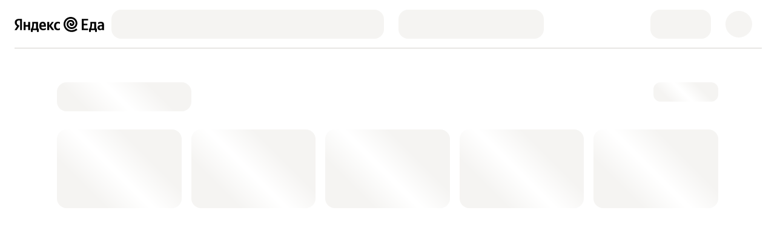

--- FILE ---
content_type: text/html; charset=utf-8
request_url: https://eda.yandex.ru/Kirovgrad/d/pizza/pizza-s-gribami
body_size: 15012
content:
<!DOCTYPE html>
<html
  lang="ru"
  dir="ltr"
  

  
    data-theme-name="bng"
    data-palette-mode="light"
  

   data-device-id="mkkzyfpc-d7w742vr2p-mgkhj5kowd-u69dfoohvlq"  data-device-ios="true"  data-device-desktop="true" 
>
<head>
  <meta httpEquiv="X-UA-Compatible" content="IE=edge" />
  <meta charSet='utf-8' />
  <meta httpEquiv="Content-Language" content="ru" />
  
  <meta name="apple-touch-fullscreen" content="yes" />
  <meta name="apple-mobile-web-app-capable" content="yes" />
  <meta name="apple-mobile-web-app-status-bar-style" content="black-translucent" />
  <link rel="shortcut icon" type="image/x-icon" href="/favicon.ico">
  
  <meta name="theme-color" content="#FFFFFF" />
  <link rel="manifest" href="/site.webmanifest?v=3">
  <link rel="mask-icon" href="/safari-pinned-tab.svg" color="#000000">
  
  

  
    <style type="text/css">
      
        @font-face {
          font-family: YSCompressed;
          font-weight: 800;
          font-style: normal;
          font-display: fallback;
          src: url("https://yastatic.net/s3/eda-front/www/assets/buildid/desktop.YSCompressed_Heavy-3e1dbef438e42c92bc38.woff2") format("woff2");
        }
      
        @font-face {
          font-family: YSCompressed;
          font-weight: 500;
          font-style: normal;
          font-display: fallback;
          src: url("https://yastatic.net/s3/eda-front/www/assets/buildid/desktop.YSCompressed_Medium-a4e6e38b0bf10862acc2.woff2") format("woff2");
        }
      
        @font-face {
          font-family: YSText;
          font-weight: 300;
          font-style: normal;
          font-display: fallback;
          src: url("https://yastatic.net/s3/eda-front/www/assets/buildid/desktop.YSText_Light-e2d5d2d53bfc87c96dca.woff2") format("woff2");
        }
      
        @font-face {
          font-family: YSText;
          font-weight: 300;
          font-style: italic;
          font-display: fallback;
          src: url("https://yastatic.net/s3/eda-front/www/assets/buildid/desktop.YSText_Light_Italic-34b8915a0685627b9eb5.woff2") format("woff2");
        }
      
        @font-face {
          font-family: YSText;
          font-weight: 400;
          font-style: normal;
          font-display: fallback;
          src: url("https://yastatic.net/s3/eda-front/www/assets/buildid/desktop.YSText_Regular-f689cf1dc4d29be27e17.woff2") format("woff2");
        }
      
        @font-face {
          font-family: YSText;
          font-weight: 400;
          font-style: italic;
          font-display: fallback;
          src: url("https://yastatic.net/s3/eda-front/www/assets/buildid/desktop.YSText_Regular_Italic-004c6b957836454523a8.woff2") format("woff2");
        }
      
        @font-face {
          font-family: YSText;
          font-weight: 500;
          font-style: normal;
          font-display: fallback;
          src: url("https://yastatic.net/s3/eda-front/www/assets/buildid/desktop.YSText_Medium-7cc05513a9304e1b4be9.woff2") format("woff2");
        }
      
        @font-face {
          font-family: YSText;
          font-weight: 500;
          font-style: italic;
          font-display: fallback;
          src: url("https://yastatic.net/s3/eda-front/www/assets/buildid/desktop.YSText_Medium_Italic-264148498fd3dc712221.woff2") format("woff2");
        }
      
        @font-face {
          font-family: YSText;
          font-weight: 700;
          font-style: normal;
          font-display: fallback;
          src: url("https://yastatic.net/s3/eda-front/www/assets/buildid/desktop.YSText_Bold-7ca699e091bd1757c30a.woff2") format("woff2");
        }
      
        @font-face {
          font-family: YSText;
          font-weight: 700;
          font-style: italic;
          font-display: fallback;
          src: url("https://yastatic.net/s3/eda-front/www/assets/buildid/desktop.YSText_Bold_Italic-6105369209312c545d6f.woff2") format("woff2");
        }
      
        @font-face {
          font-family: YSText;
          font-weight: 800;
          font-style: normal;
          font-display: fallback;
          src: url("https://yastatic.net/s3/eda-front/www/assets/buildid/desktop.YSText_Heavy-312c251b5097acdf396b.woff2") format("woff2");
        }
      
        @font-face {
          font-family: YSText;
          font-weight: 800;
          font-style: italic;
          font-display: fallback;
          src: url("https://yastatic.net/s3/eda-front/www/assets/buildid/desktop.YSText_Heavy_Italic-f0356414ba04c2b5632e.woff2") format("woff2");
        }
      
        @font-face {
          font-family: YSLogotype;
          font-weight: 400;
          font-style: normal;
          font-display: fallback;
          src: url("https://yastatic.net/s3/eda-front/www/assets/buildid/desktop.YSLogotype_Regular-96bddcd511f081acec61.woff2") format("woff2");
        }
      
        @font-face {
          font-family: Montserrat;
          font-weight: 700;
          font-style: normal;
          font-display: fallback;
          src: url("https://yastatic.net/s3/eda-front/www/assets/buildid/desktop.YSText_Bold-7ca699e091bd1757c30a.woff2") format("woff2");
        }
      
        @font-face {
          font-family: Roboto;
          font-weight: 400;
          font-style: normal;
          font-display: fallback;
          src: url("https://yastatic.net/s3/eda-front/www/assets/buildid/desktop.YSText_Regular-f689cf1dc4d29be27e17.woff2") format("woff2");
        }
      
    </style>
  

  

  
     <link rel="preconnect" href="https://avatars.mds.yandex.net" />  <link rel="preconnect" href="https://eda.yandex" />  <link rel="preconnect" href="https://yastatic.net/s3/eda-front/www/assets/buildid/" />  <link rel="preconnect" href="https://yastatic.net" /> 
    <link rel="preconnect" href="https://yastatic.net" />
    <link rel="preconnect" href="https://avatars.mds.yandex.net" />
    <link rel="preconnect" href="https://core-renderer-tiles.maps.yandex.net" />
    <link rel="preconnect" href="https://enterprise.geocode-maps.yandex.ru" />
    <link rel="preconnect" href="https://enterprise.api-maps.yandex.ru" />
    <link rel="preconnect" href="https://api-maps.yandex.ru" />
  

  

  
    <style>body {
      background-color: #FFFFFF
     } </style>
  

  
    
      <link href="https://yastatic.net/s3/eda-front/www/assets/buildid/eats.ui-kit-bng-9aef57f92618cd50fe80.css" rel="stylesheet" nonce="0b87f0bcf350143dfaf777ca3e7b31cc">
    
      <link href="https://yastatic.net/s3/eda-front/www/assets/buildid/eats.desktop.desktop-initial-css-c1435cd3b824dfa783ff.css" rel="stylesheet" nonce="0b87f0bcf350143dfaf777ca3e7b31cc">
    
  

  <meta name="google" content="notranslate">
  <meta property="og:site_name" content="Яндекс Еда">
  
</head>
<body>
  <div id="global-loader"><div class="r1vyd2ie"><div class="ire6wai vpm22n2"><div><div class="h1dk5e8z"><div class="hqscy9u"><div class="l1pdx36"><div class="retkriu c1039e4y d125zx4q" style="--applogo-logo-bg-image-large-prop:url(&quot;https://avatars.mds.yandex.net/get-bunker/128809/0efb578cd41a9939800311677e6f4f8a12f04e90/orig&quot;);--applogo-logo-bg-image-small-prop:url(&quot;https://avatars.mds.yandex.net/get-bunker/994123/b78e4890b454976f74575e3ea79f24a5eeee5fd8/orig&quot;);--applogo-logo-large-height-redesign-prop:48px;--applogo-logo-large-width-redesign-prop:148px;--applogo-logo-small-height-redesign-prop:30px;--applogo-logo-small-width-redesign-prop:30px;--applogo-logo-large-height-prop:48px;--applogo-logo-large-width-prop:148px;--applogo-logo-small-height-prop:30px;--applogo-logo-small-width-prop:30px"></div><div class="UiKitSkeleton_root_55396573 UiKitSkeleton_verticalWave_2908194d UiKitSkeleton_light_f4c0bff0 muth726" style="width:450px;height:48px;border-radius:16px"> </div><div class="UiKitSkeleton_root_55396573 UiKitSkeleton_verticalWave_2908194d UiKitSkeleton_light_f4c0bff0" style="width:240px;height:48px;border-radius:16px"> </div></div><div class="r1rqgiio"><div class="UiKitSkeleton_root_55396573 UiKitSkeleton_verticalWave_2908194d UiKitSkeleton_light_f4c0bff0 muth726" style="width:100px;height:48px;border-radius:16px"> </div><div class="UiKitSkeleton_root_55396573 UiKitSkeleton_verticalWave_2908194d UiKitSkeleton_light_f4c0bff0" style="width:44px;height:44px;border-radius:50%"> </div></div></div></div></div><div class="rbam5rn"><div class="r15nav1q"><div class="h1rnewo2"><div class="UiKitSkeleton_root_55396573 UiKitSkeleton_angledWave_b2fc389b UiKitSkeleton_light_f4c0bff0" style="width:222px;height:48px;border-radius:16px"> </div><div class="UiKitSkeleton_root_55396573 UiKitSkeleton_angledWave_b2fc389b UiKitSkeleton_light_f4c0bff0" style="width:107px;height:32px;border-radius:12px"> </div></div><div class="r1ic41wk"><div class="g1j3cdxh bfb9665"><div class="UiKitSkeleton_root_55396573 UiKitSkeleton_angledWave_b2fc389b UiKitSkeleton_light_f4c0bff0" style="height:130px;border-radius:16px"> </div><div class="UiKitSkeleton_root_55396573 UiKitSkeleton_angledWave_b2fc389b UiKitSkeleton_light_f4c0bff0" style="height:130px;border-radius:16px"> </div><div class="UiKitSkeleton_root_55396573 UiKitSkeleton_angledWave_b2fc389b UiKitSkeleton_light_f4c0bff0" style="height:130px;border-radius:16px"> </div><div class="UiKitSkeleton_root_55396573 UiKitSkeleton_angledWave_b2fc389b UiKitSkeleton_light_f4c0bff0" style="height:130px;border-radius:16px"> </div><div class="UiKitSkeleton_root_55396573 UiKitSkeleton_angledWave_b2fc389b UiKitSkeleton_light_f4c0bff0" style="height:130px;border-radius:16px"> </div><div class="UiKitSkeleton_root_55396573 UiKitSkeleton_angledWave_b2fc389b UiKitSkeleton_light_f4c0bff0" style="height:130px;border-radius:16px"> </div></div></div><div class="r1j4lpav"><div class="UiKitSkeleton_root_55396573 UiKitSkeleton_angledWave_b2fc389b UiKitSkeleton_light_f4c0bff0" style="width:220px;height:48px;border-radius:16px"> </div><div class="UiKitSkeleton_root_55396573 UiKitSkeleton_angledWave_b2fc389b UiKitSkeleton_light_f4c0bff0" style="width:100%;height:64px;border-radius:16px"> </div><div class="UiKitSkeleton_root_55396573 UiKitSkeleton_angledWave_b2fc389b UiKitSkeleton_light_f4c0bff0" style="width:317px;height:28px;border-radius:12px"> </div></div><div class="UiKitSkeleton_root_55396573 UiKitSkeleton_angledWave_b2fc389b UiKitSkeleton_light_f4c0bff0 p1rh7fas" style="width:317px;height:28px;border-radius:12px"> </div><div class="skywa9f"><div class="g1j3cdxh bfb9665"><div class="r1mk7q2h"><div class="UiKitSkeleton_root_55396573 UiKitSkeleton_angledWave_b2fc389b UiKitSkeleton_light_f4c0bff0" style="height:115px;border-radius:16px"> </div><div class="UiKitSkeleton_root_55396573 UiKitSkeleton_angledWave_b2fc389b UiKitSkeleton_light_f4c0bff0" style="height:22px;border-radius:12px"> </div><div class="UiKitSkeleton_root_55396573 UiKitSkeleton_angledWave_b2fc389b UiKitSkeleton_light_f4c0bff0" style="height:22px;border-radius:12px"> </div></div><div class="r1mk7q2h"><div class="UiKitSkeleton_root_55396573 UiKitSkeleton_angledWave_b2fc389b UiKitSkeleton_light_f4c0bff0" style="height:115px;border-radius:16px"> </div><div class="UiKitSkeleton_root_55396573 UiKitSkeleton_angledWave_b2fc389b UiKitSkeleton_light_f4c0bff0" style="height:22px;border-radius:12px"> </div><div class="UiKitSkeleton_root_55396573 UiKitSkeleton_angledWave_b2fc389b UiKitSkeleton_light_f4c0bff0" style="height:22px;border-radius:12px"> </div></div><div class="r1mk7q2h"><div class="UiKitSkeleton_root_55396573 UiKitSkeleton_angledWave_b2fc389b UiKitSkeleton_light_f4c0bff0" style="height:115px;border-radius:16px"> </div><div class="UiKitSkeleton_root_55396573 UiKitSkeleton_angledWave_b2fc389b UiKitSkeleton_light_f4c0bff0" style="height:22px;border-radius:12px"> </div><div class="UiKitSkeleton_root_55396573 UiKitSkeleton_angledWave_b2fc389b UiKitSkeleton_light_f4c0bff0" style="height:22px;border-radius:12px"> </div></div><div class="r1mk7q2h"><div class="UiKitSkeleton_root_55396573 UiKitSkeleton_angledWave_b2fc389b UiKitSkeleton_light_f4c0bff0" style="height:115px;border-radius:16px"> </div><div class="UiKitSkeleton_root_55396573 UiKitSkeleton_angledWave_b2fc389b UiKitSkeleton_light_f4c0bff0" style="height:22px;border-radius:12px"> </div><div class="UiKitSkeleton_root_55396573 UiKitSkeleton_angledWave_b2fc389b UiKitSkeleton_light_f4c0bff0" style="height:22px;border-radius:12px"> </div></div><div class="r1mk7q2h"><div class="UiKitSkeleton_root_55396573 UiKitSkeleton_angledWave_b2fc389b UiKitSkeleton_light_f4c0bff0" style="height:115px;border-radius:16px"> </div><div class="UiKitSkeleton_root_55396573 UiKitSkeleton_angledWave_b2fc389b UiKitSkeleton_light_f4c0bff0" style="height:22px;border-radius:12px"> </div><div class="UiKitSkeleton_root_55396573 UiKitSkeleton_angledWave_b2fc389b UiKitSkeleton_light_f4c0bff0" style="height:22px;border-radius:12px"> </div></div><div class="r1mk7q2h"><div class="UiKitSkeleton_root_55396573 UiKitSkeleton_angledWave_b2fc389b UiKitSkeleton_light_f4c0bff0" style="height:115px;border-radius:16px"> </div><div class="UiKitSkeleton_root_55396573 UiKitSkeleton_angledWave_b2fc389b UiKitSkeleton_light_f4c0bff0" style="height:22px;border-radius:12px"> </div><div class="UiKitSkeleton_root_55396573 UiKitSkeleton_angledWave_b2fc389b UiKitSkeleton_light_f4c0bff0" style="height:22px;border-radius:12px"> </div></div></div></div><div class="UiKitSkeleton_root_55396573 UiKitSkeleton_angledWave_b2fc389b UiKitSkeleton_light_f4c0bff0 p1rh7fas" style="width:303px;height:28px;border-radius:12px"> </div><div class="r9g7ox6"><div class="g1j3cdxh rp0qxla"><div class="r1mk7q2h"><div class="UiKitSkeleton_root_55396573 UiKitSkeleton_angledWave_b2fc389b UiKitSkeleton_light_f4c0bff0" style="height:195px;border-radius:16px"> </div><div class="UiKitSkeleton_root_55396573 UiKitSkeleton_angledWave_b2fc389b UiKitSkeleton_light_f4c0bff0" style="height:22px;border-radius:12px"> </div><div class="UiKitSkeleton_root_55396573 UiKitSkeleton_angledWave_b2fc389b UiKitSkeleton_light_f4c0bff0" style="height:22px;border-radius:12px"> </div></div><div class="r1mk7q2h"><div class="UiKitSkeleton_root_55396573 UiKitSkeleton_angledWave_b2fc389b UiKitSkeleton_light_f4c0bff0" style="height:195px;border-radius:16px"> </div><div class="UiKitSkeleton_root_55396573 UiKitSkeleton_angledWave_b2fc389b UiKitSkeleton_light_f4c0bff0" style="height:22px;border-radius:12px"> </div><div class="UiKitSkeleton_root_55396573 UiKitSkeleton_angledWave_b2fc389b UiKitSkeleton_light_f4c0bff0" style="height:22px;border-radius:12px"> </div></div><div class="r1mk7q2h"><div class="UiKitSkeleton_root_55396573 UiKitSkeleton_angledWave_b2fc389b UiKitSkeleton_light_f4c0bff0" style="height:195px;border-radius:16px"> </div><div class="UiKitSkeleton_root_55396573 UiKitSkeleton_angledWave_b2fc389b UiKitSkeleton_light_f4c0bff0" style="height:22px;border-radius:12px"> </div><div class="UiKitSkeleton_root_55396573 UiKitSkeleton_angledWave_b2fc389b UiKitSkeleton_light_f4c0bff0" style="height:22px;border-radius:12px"> </div></div><div class="r1mk7q2h"><div class="UiKitSkeleton_root_55396573 UiKitSkeleton_angledWave_b2fc389b UiKitSkeleton_light_f4c0bff0" style="height:195px;border-radius:16px"> </div><div class="UiKitSkeleton_root_55396573 UiKitSkeleton_angledWave_b2fc389b UiKitSkeleton_light_f4c0bff0" style="height:22px;border-radius:12px"> </div><div class="UiKitSkeleton_root_55396573 UiKitSkeleton_angledWave_b2fc389b UiKitSkeleton_light_f4c0bff0" style="height:22px;border-radius:12px"> </div></div></div></div><div class="r9g7ox6"><div class="g1j3cdxh rp0qxla"><div class="r1mk7q2h"><div class="UiKitSkeleton_root_55396573 UiKitSkeleton_angledWave_b2fc389b UiKitSkeleton_light_f4c0bff0" style="height:195px;border-radius:16px"> </div><div class="UiKitSkeleton_root_55396573 UiKitSkeleton_angledWave_b2fc389b UiKitSkeleton_light_f4c0bff0" style="height:22px;border-radius:12px"> </div><div class="UiKitSkeleton_root_55396573 UiKitSkeleton_angledWave_b2fc389b UiKitSkeleton_light_f4c0bff0" style="height:22px;border-radius:12px"> </div></div><div class="r1mk7q2h"><div class="UiKitSkeleton_root_55396573 UiKitSkeleton_angledWave_b2fc389b UiKitSkeleton_light_f4c0bff0" style="height:195px;border-radius:16px"> </div><div class="UiKitSkeleton_root_55396573 UiKitSkeleton_angledWave_b2fc389b UiKitSkeleton_light_f4c0bff0" style="height:22px;border-radius:12px"> </div><div class="UiKitSkeleton_root_55396573 UiKitSkeleton_angledWave_b2fc389b UiKitSkeleton_light_f4c0bff0" style="height:22px;border-radius:12px"> </div></div><div class="r1mk7q2h"><div class="UiKitSkeleton_root_55396573 UiKitSkeleton_angledWave_b2fc389b UiKitSkeleton_light_f4c0bff0" style="height:195px;border-radius:16px"> </div><div class="UiKitSkeleton_root_55396573 UiKitSkeleton_angledWave_b2fc389b UiKitSkeleton_light_f4c0bff0" style="height:22px;border-radius:12px"> </div><div class="UiKitSkeleton_root_55396573 UiKitSkeleton_angledWave_b2fc389b UiKitSkeleton_light_f4c0bff0" style="height:22px;border-radius:12px"> </div></div><div class="r1mk7q2h"><div class="UiKitSkeleton_root_55396573 UiKitSkeleton_angledWave_b2fc389b UiKitSkeleton_light_f4c0bff0" style="height:195px;border-radius:16px"> </div><div class="UiKitSkeleton_root_55396573 UiKitSkeleton_angledWave_b2fc389b UiKitSkeleton_light_f4c0bff0" style="height:22px;border-radius:12px"> </div><div class="UiKitSkeleton_root_55396573 UiKitSkeleton_angledWave_b2fc389b UiKitSkeleton_light_f4c0bff0" style="height:22px;border-radius:12px"> </div></div></div></div><div class="r9g7ox6 h1obvx0h"><div class="g1j3cdxh rp0qxla"><div class="r1mk7q2h"><div class="UiKitSkeleton_root_55396573 UiKitSkeleton_angledWave_b2fc389b UiKitSkeleton_light_f4c0bff0" style="height:97px;border-radius:16px 16px 0 0"> </div></div><div class="r1mk7q2h"><div class="UiKitSkeleton_root_55396573 UiKitSkeleton_angledWave_b2fc389b UiKitSkeleton_light_f4c0bff0" style="height:97px;border-radius:16px 16px 0 0"> </div></div><div class="r1mk7q2h"><div class="UiKitSkeleton_root_55396573 UiKitSkeleton_angledWave_b2fc389b UiKitSkeleton_light_f4c0bff0" style="height:97px;border-radius:16px 16px 0 0"> </div></div><div class="r1mk7q2h"><div class="UiKitSkeleton_root_55396573 UiKitSkeleton_angledWave_b2fc389b UiKitSkeleton_light_f4c0bff0" style="height:97px;border-radius:16px 16px 0 0"> </div></div></div></div></div></div></div></div></div>

  <script nonce="0b87f0bcf350143dfaf777ca3e7b31cc">
    (function () {
      window.YandexRotorSettings = {WaiterEnabled: true};
      setTimeout(function(){window.YandexRotorSettings.IsLoaded = true}, 10000);
    })();
  </script>

<script nonce="0b87f0bcf350143dfaf777ca3e7b31cc">
  !function(e,t){if(e.Ya=e.Ya||{},Ya.Rum)throw new Error("Rum: interface is already defined");var n=e.performance,i=n&&n.timing&&n.timing.navigationStart||Ya.startPageLoad||+new Date,s=e.requestAnimationFrame,r=function(){},a=Ya.Rum={_defTimes:[],_defRes:[],_countersToExposeAsEvents:["2325","2616.85.1928","react.inited"],enabled:!!n,version:"6.1.20",vsStart:document.visibilityState,vsChanged:!1,vsChangeTime:1/0,_deltaMarks:{},_markListeners:{},_onComplete:[],_onInit:[],_unsubscribers:[],_eventLisneters:{},_settings:{},_vars:{},init:function(e,t){a._settings=e,a._vars=t},getTime:n&&n.now?function(){return n.now()}:Date.now?function(){return Date.now()-i}:function(){return new Date-i},time:function(e){a._deltaMarks[e]=[a.getTime()]},timeEnd:function(e,t){var n=a._deltaMarks[e];n&&0!==n.length&&n.push(a.getTime(),t)},sendTimeMark:function(e,t,n,i){void 0===t&&(t=a.getTime()),a.emit({metricName:"defTimes",data:[e,t,i]}),a.mark(e,t)},sendDelta:function(e,t,n,i){var s,r=a._deltaMarks;r[e]||void 0===t||(s=i&&i.originalEndTime?i.originalEndTime:a.getTime(),r[e]=[s-t,s,n])},sendResTiming:function(e,t){a.emit({metricName:"defRes",data:[e,t]})},sendRaf:function(e){var t=a.getSetting("forcePaintTimeSending");if(s&&(t||a.isTimeAfterPageShow(a.getTime()))){var n="2616."+e;s((function(){a.getSetting("sendFirstRaf")&&a.sendTimeMark(n+".205"),s((function(){a.sendTimeMark(n+".1928")}))}))}},isVisibilityChanged:function(){return a.vsStart&&("visible"!==a.vsStart||a.vsChanged)},isTimeAfterPageShow:function(e){return"visible"===a.vsStart||a.vsChangeTime<e},mark:n&&n.mark?function(e,t){n.mark(e+(t?": "+t:""))}:function(){},getSetting:function(e){var t=a._settings[e];return null===t?null:t||""},on:function(e,t){if("function"==typeof t)return(a._markListeners[e]=a._markListeners[e]||[]).push(t),function(){if(a._markListeners[e]){var n=a._markListeners[e].indexOf(t);n>-1&&a._markListeners[e].splice(n,1)}}},noop:r,sendTrafficData:r,finalizeLayoutShiftScore:r,finalizeLargestContentfulPaint:r,getLCPAdditionalParams:r,getCLSAdditionalParams:r,getINPAdditionalParams:r,getImageGoodnessAdditionalParams:r,_eventListeners:{},_eventsBuffer:{},subscribe:function(e,t){if(!a.getSetting("noEvents"))return this._eventLisneters[e]=this._eventLisneters[e]||new Set,this._eventLisneters[e].add(t),function(){this.unsubscribe(e,t)}.bind(this)},unsubscribe:function(e,t){this._eventLisneters[e].delete(t)},emit:function(e){if(!a.getSetting("noEvents")){var t=a.getSetting("eventsLimits")&&a.getSetting("eventsLimits")[e.metricName]||20;this._eventLisneters[e.metricName]&&this._eventLisneters[e.metricName].forEach((function(t){t(e)})),this._eventsBuffer[e.metricName]=this._eventsBuffer[e.metricName]||[],this._eventsBuffer[e.metricName].push(e),this._eventsBuffer[e.metricName].length>t&&(this._eventsBuffer[e.metricName].length=Math.floor(t/2))}},getBufferedEvents:function(e){var t=this._eventsBuffer,n={};return Object.keys(t).forEach((function(i){-1!==e.indexOf(i)&&(n[i]=t[i])})),n},clearEvents:function(e){this._eventsBuffer[e]&&(this._eventsBuffer[e].length=0)}};function f(){Ya.Rum.vsChanged=!0,Ya.Rum.vsChangeTime=a.getTime(),removeEventListener("visibilitychange",f)}addEventListener("visibilitychange",f),a._onVisibilityChange=f}(window);
;!function(){if(window.PerformanceLongTaskTiming){var e=function(e,n){return(e=e.concat(n)).length>300&&(e=e.slice(e.length-300)),e},n="undefined"!=typeof PerformanceLongAnimationFrameTiming,t=n?["longtask","long-animation-frame"]:["longtask"];function r(){var r=Ya.Rum._tti={events:[],loafEvents:n?[]:void 0,eventsAfterTTI:[],fired:!1,observer:new PerformanceObserver((function(t){var o=t.getEntriesByType("longtask"),s=t.getEntriesByType("long-animation-frame");r.events=e(r.events,o),n&&(r.loafEvents=e(r.loafEvents,s)),r.fired&&(r.eventsAfterTTI=e(r.eventsAfterTTI,o))}))};r.observer.observe({entryTypes:t}),Ya.Rum._unsubscribers&&Ya.Rum._unsubscribers.push((function(){r.observer.disconnect()}))}r(),Ya.Rum._onInit.push(r)}}();
;!function(){var e,t,n,i=Ya.Rum,o=42,r=4e4,g=15,a=[],s="\r\n",l=i.getSetting("countersInitialDelay")||0;if(l){var c;function u(){removeEventListener("visibilitychange",h),clearTimeout(c),l=0,f()}function h(){document.hidden&&u()}c=setTimeout(u,l),addEventListener("visibilitychange",h)}function f(){if(t&&a.length){for(var n=0,i=0,l=0;i<a.length&&l<=r&&n<o;i++)(l+=(i?s.length:0)+a[i].length)<=r&&n++;var c=a.splice(0,n);d(t,c.join(s)),a.length&&(e=setTimeout(f,g))}else a.length=0}function d(e,t){if(!(navigator.sendBeacon&&n&&navigator.sendBeacon(e,t))){var o=Boolean(i.getSetting("sendCookie")),r=new XMLHttpRequest;r.open("POST",e),r.withCredentials=o,r.send(t)}}i.send=function(c,u,h,d,v,m,S,p){t=i.getSetting("clck"),n=i.getSetting("beacon"),o=i.getSetting("maxBatchCounters")||o,r=i.getSetting("maxBatchLength")||r,g=i.getSetting("countersBatchTimeout")||g,function(t,n,i,c,u,h,d,v,m,S){clearTimeout(e);var p=[t?"/reqid="+t:"",n?"/"+n.join("/"):"",i?"/path="+i:"",c?"/events="+c:"",u?"/slots="+u.join(";"):"",h?"/experiments="+h.join(";"):"",d?"/vars="+d:"","/cts="+(new Date).getTime(),"","/*"].join("");p.length>r?"undefined"!=typeof console&&console.error&&console.error("Counter length "+p.length+" is more than allowed "+r,p):(a.push(p),l||(function(){if(a.length>=o)return!0;for(var e=0,t=0;t<a.length;t++)if((e+=(t?s.length:0)+a[t].length)>=r)return!0;return!1}()?f():e=setTimeout(f,g)))}(i.getSetting("reqid"),S,u,v,i.getSetting("slots"),i.getSetting("experiments"),h)}}();
;!function(n){if(!n.Ya||!Ya.Rum)throw new Error("Rum: interface is not defined");var e=Ya.Rum;e.getSetting=function(n){var t=e._settings[n];return null===t?null:t||""}}("undefined"!=typeof self?self:window);
;!function(e,r){var n={client:["690.2354",1e3,100,0],uncaught:["690.2361",100,10,0],external:["690.2854",100,10,0],script:["690.2609",100,10,0]},t={};r.ERROR_LEVEL={INFO:"info",DEBUG:"debug",WARN:"warn",ERROR:"error",FATAL:"fatal"},r._errorSettings={clck:"https://yandex.ru/clck/click",beacon:!0,project:"unknown",page:"",env:"",experiments:[],additional:{},platform:"",region:"",dc:"",host:"",service:"",level:"",version:"",yandexuid:"",loggedin:!1,coordinates_gp:"",referrer:!0,preventError:!1,unhandledRejection:!1,traceUnhandledRejection:!1,uncaughtException:!0,debug:!1,limits:{},silent:{},filters:{},pageMaxAge:864e6,initTimestamp:+new Date};var o=!1;function a(e,r){for(var n in r)r.hasOwnProperty(n)&&(e[n]=r[n]);return e}function i(e){return"boolean"==typeof e&&(e=+e),"number"==typeof e?e+"":null}r.initErrors=function(n){var t=a(r._errorSettings,n);o||(t.uncaughtException&&function(){var n=r._errorSettings;if(e.addEventListener)e.addEventListener("error",s),n.resourceFails&&e.addEventListener("error",l,!0),"Promise"in e&&n.unhandledRejection&&e.addEventListener("unhandledrejection",function(e){var n,t,o=e.reason,a={};o&&(o.stack&&o.message?(n=o.message,t=o.stack):(n=String(o),t=r._parseTraceablePromiseStack(e.promise),"[object Event]"===n?n="event.type: "+o.type:"[object Object]"===n&&(a.unhandledObject=o)),o.target&&o.target.src&&(a.src=o.target.src),s({message:"Unhandled rejection: "+n,stack:t,additional:a}))});else{var t=e.onerror;e.onerror=function(e,r,n,o,a){s({error:a||new Error(e||"Empty error"),message:e,lineno:n,colno:o,filename:r}),t&&t.apply(this,arguments)}}}(),t.unhandledRejection&&t.traceUnhandledRejection&&r._traceUnhandledRejection&&r._traceUnhandledRejection(),o=!0)},r.updateErrors=function(e){a(r._errorSettings,e)},r.updateAdditional=function(e){r._errorSettings.additional=a(r._errorSettings.additional||{},e)},r._handleError=function(e,o,i){var s,l,c=r._errorSettings;if(c.preventError&&e.preventDefault&&e.preventDefault(),o)s=e,l="client";else{s=r._normalizeError(e),l=s.type;var d=c.onError;"function"==typeof d&&d(s);var u=c.transform;if("function"==typeof u&&(s=u(s)),!s)return;s.settings&&(i=s.settings)}var g=+new Date,f=c.initTimestamp,p=c.pageMaxAge;if(!(-1!==p&&f&&f+p<g)){var m=n[l][1];"number"==typeof c.limits[l]&&(m=c.limits[l]);var v=n[l][2];"number"==typeof c.silent[l]&&(v=c.silent[l]);var h=n[l][3];if(h<m||-1===m){s.path=n[l][0];var E=r._getErrorData(s,{silent:h<v||-1===v?"no":"yes",isCustom:Boolean(o)},a(a({},c),i)),_=function(e){t[s.message]=!1,r._sendError(e.path,e.vars),n[l][3]++}.bind(this,E);if(void 0===c.throttleSend)_();else{if(t[s.message])return;t[s.message]=!0,setTimeout(_,c.throttleSend)}}}},r._getReferrer=function(r){var n=r.referrer,t=typeof n;return"function"===t?n():"string"===t&&n?n:!1!==n&&e.location?e.location.href:void 0},r.getErrorSetting=function(e){return r._errorSettings[e]},r._buildExperiments=function(e){return e instanceof Array?e.join(";"):""},r._buildAdditional=function(e,r){var n="";try{var t=a(a({},e),r);0!==Object.keys(t).length&&(n=JSON.stringify(t))}catch(e){}return n},r._getErrorData=function(n,t,o){t=t||{};var a=r._buildExperiments(o.experiments),s=r._buildAdditional(o.additional,n.additional),l={"-stack":n.stack,"-url":n.file,"-line":n.line,"-col":n.col,"-block":n.block,"-method":n.method,"-msg":n.message,"-env":o.env,"-external":n.external,"-externalCustom":n.externalCustom,"-project":o.project,"-service":n.service||o.service,"-page":n.page||o.page,"-platform":o.platform,"-level":n.level,"-experiments":a,"-version":o.version,"-region":o.region,"-dc":o.dc,"-host":o.host,"-yandexuid":o.yandexuid,"-loggedin":o.loggedin,"-coordinates_gp":n.coordinates_gp||o.coordinates_gp,"-referrer":r._getReferrer(o),"-source":n.source,"-sourceMethod":n.sourceMethod,"-type":t.isCustom?n.type:"","-additional":s,"-adb":i(Ya.blocker)||i(o.blocker),"-cdn":e.YaStaticRegion,"-ua":navigator.userAgent,"-silent":t.silent,"-ts":+new Date,"-init-ts":o.initTimestamp};return o.debug&&e.console&&console[console[n.level]?n.level:"error"]("[error-counter] "+n.message,l,n.stack),{path:n.path,vars:l}},r._baseNormalizeError=function(e){var r=(e=e||{}).error,n=e.filename||e.fileName||"",t=r&&r.stack||e.stack||"",o=e.message||"",a=r&&r.additional||e.additional;return{file:n,line:e.lineno||e.lineNumber,col:e.colno||e.colNumber,stack:t,message:o,additional:a}},r._normalizeError=function(e){var n=r._baseNormalizeError(e),t="uncaught",o=r._isExternalError(n.file,n.message,n.stack),a="",i="";return o.hasExternal?(t="external",a=o.common,i=o.custom):/^Script error\.?$/.test(n.message)&&(t="script"),n.external=a,n.externalCustom=i,n.type=t,n},r._createVarsString=function(e){var r=[];for(var n in e)e.hasOwnProperty(n)&&(e[n]||0===e[n])&&r.push(n+"="+encodeURIComponent(e[n]).replace(/\*/g,"%2A"));return r.join(",")},r._sendError=function(e,n){r.send(null,e,r._createVarsString(n),null,null,null,null)};var s=function(e){r._handleError(e,!1)},l=function(e){var n=e.target;if(n){var t=n.srcset||n.src;if(t||(t=n.href),t){var o=n.tagName||"UNKNOWN";r.logError({message:o+" load error",additional:{src:t}})}}};r._parseTraceablePromiseStack=function(){}}("undefined"!=typeof self?self:window,Ya.Rum);
;!function(e){var r={url:{0:/(miscellaneous|extension)_bindings/,1:/^chrome:/,2:/kaspersky-labs\.com\//,3:/^(?:moz|chrome|safari)-extension:\/\//,4:/^file:/,5:/^resource:\/\//,6:/webnetc\.top/,7:/local\.adguard\.com/},message:{0:/__adgRemoveDirect/,1:/Content Security Policy/,2:/vid_mate_check/,3:/ucapi/,4:/Access is denied/i,5:/^Uncaught SecurityError/i,6:/__ybro/,7:/__show__deepen/,8:/ntp is not defined/,9:/Cannot set property 'install' of undefined/,10:/NS_ERROR/,11:/Error loading script/,12:/^TypeError: undefined is not a function$/,13:/__firefox__\.(?:favicons|metadata|reader|searchQueryForField|searchLoginField)/},stack:{0:/(?:moz|chrome|safari)-extension:\/\//,1:/adguard.*\.user\.js/i}};function n(e,r){if(e&&r){var n=[];for(var o in r)if(r.hasOwnProperty(o)){var i=r[o];"string"==typeof i&&(i=new RegExp(i)),i instanceof RegExp&&i.test(e)&&n.push(o)}return n.join("_")}}function o(e,o){var i,a=[];for(var t in r)r.hasOwnProperty(t)&&(i=n(e[t],o[t]))&&a.push(t+"~"+i);return a.join(";")}e._isExternalError=function(n,i,a){var t=e._errorSettings.filters||{},s={url:(n||"")+"",message:(i||"")+"",stack:(a||"")+""},c=o(s,r),u=o(s,t);return{common:c,custom:u,hasExternal:!(!c&&!u)}}}(Ya.Rum);
;!function(){"use strict";var e;(e=Ya.Rum).logError=function(r,o,s){r=r||{},"string"!=typeof o&&void 0!==o||((o=new Error(o)).justCreated=!0);var a=r.message||"",t=e._baseNormalizeError(o);t.message&&!r.ignoreErrorMessage&&(a&&(a+="; "),a+=t.message),t.message=a||"Empty error";for(var g=["service","source","type","block","additional","level","page","method","sourceMethod","coordinates_gp"],i=0;i<g.length;i++){var n=g[i];r[n]?t[n]=r[n]:o&&o[n]&&(t[n]=o[n])}e._handleError(t,!0,s)}}();
;!function(){"use strict";var e;(e=Ya.Rum).logEventString=function(n,t,r){return e._logEvent("string",n,t,r)},e.logEventFloat=function(n,t,r){return e._logEvent("float",n,t,r)},e.logEventInteger=function(n,t,r){return e._logEvent("integer",n,t,r)},e._logEvent=function(n,t,r,i){i=i||{};var l=e._errorSettings,o=e._buildAdditional(l.additional,i.additional),a=e._buildExperiments(l.experiments),g={"-env":l.env,"-project":l.project,"-service":i.service||l.service,"-page":i.page||l.page,"-platform":l.platform,"-experiments":a,"-version":l.version,"-yandexuid":l.yandexuid,"-loggedin":l.loggedin,"-referrer":e._getReferrer(l),"-additional":o,"-ts":+new Date,"-type":n,"-name":t,"-value":r};return e.send(null,"690.32",e._createVarsString(g),null,null,null,["table=rum_events"])}}();

  (async function() {
    try {
      var rumConfig = {"settings":{"beacon":true,"clck":"https:\u002F\u002Fyandex.ru\u002Fclck\u002Fclick","reqid":"mkkzyfpc-6rcilpe5cpj-d3ftgnywdfu-4zx9ntcrqi","scrollMetric":true,"scrollLatencyMetric":true},"vars":{"rum_id":"eats_.desktop_web","-project":"front-eats-desktop","-page":"SearchSlug","-env":"production","-version":"18.10.0","-platform":"desktop","-service":"desktop_web","uid":"9846776011768816973","-additional":"{\"appName\":\"eda-front-eats-web-desktop\",\"platform\":\"desktop_web\",\"xDeviceId\":\"mkkzyfpc-d7w742vr2p-mgkhj5kowd-u69dfoohvlq\"}","experiments":"eda_front_theme.value=auto_watch;ssr_react_is_supported=true;ssr_react_expect_enabled=false;ssr_react_actual_enabled=false;html_streaming_is_supported=false;html_streaming_enabled=false;initial_experiments_optimization_enable=false;eda_front_flex.enabled=true;serverModes_ssr=false;serverModes_ssr_htmlStreaming=false;serverModes_htmlStreaming=false;serverModes_nextPageLoading=false;serverModes_criticalApi=false;serverModes_htmlStreaming_criticalApi=false;serverModes_htmlStreaming_speculativeLoading=false;serverModes_htmlStreaming_speculativeLoading_criticalApi=false;serverModes_speculativeLoading=false;serverModes_ssr_htmlStreaming_speculativeLoading_nextPageLoading_criticalApi=false"},"error":{"project":"front-eats-desktop","page":"SearchSlug","env":"production","platform":"desktop","service":"desktop_web","version":"18.10.0","host":"eda.yandex.ru","yandexuid":"9846776011768816973","additional":{"appName":"eda-front-eats-web-desktop","platform":"desktop_web","xDeviceId":"mkkzyfpc-d7w742vr2p-mgkhj5kowd-u69dfoohvlq"},"unhandledRejection":true,"uncaughtException":true,"resourceFails":true,"debug":false}};
      if(rumConfig && rumConfig.vars && (rumConfig.vars['-service'] === 'dc_app_ios' || rumConfig.vars['-service'] === 'dc_app_android')) {
        // it's temp solution @todo remove after EATSPOST-585
        const yandexuid = (window.dcApp && window.dcApp.getStorageItem && await window.dcApp.getStorageItem({key: 'yandexuid'})) || rumConfig.vars.uid;
        if(yandexuid) {
          window.dcApp && window.dcApp.setStorageItem && window.dcApp.setStorageItem({key: 'yandexuid', value: yandexuid});
          rumConfig.vars.uid = yandexuid;
          rumConfig.error.yandexuid = yandexuid;
        }
        rumConfig.vars['-url'] = window.location.href;
      }

      Ya.Rum.init(rumConfig.settings, rumConfig.vars);
      Ya.Rum.initErrors(rumConfig.error);
    } catch (e) {
      if (window.console) {
        window.console.error(e);
      }
    }
  })();
</script>

<script nonce="0b87f0bcf350143dfaf777ca3e7b31cc">
  window.COMMON_CONFIG = {"api":{"url":"https:\u002F\u002Feda.yandex.ru","dcUrl":"https:\u002F\u002Fdc.eda.yandex.net","saUrl":"https:\u002F\u002Feats-superapp-authproxy.eda.yandex.net","mobUrl":"https:\u002F\u002Fmob-manager.taxi.yandex.net","marketUrl":"https:\u002F\u002Fipa.market.yandex.ru"},"images":{"url":"https:\u002F\u002Feda.yandex"},"pushNotifications":{"xivaUrl":"https:\u002F\u002Fpush.yandex.ru"},"assets":{"basePath":"\u002Fs3\u002Fassets\u002F","yastaticBaseUrl":"https:\u002F\u002Fyastatic.net\u002Fs3\u002Feda-front\u002F"},"trust":{"apiHost":""},"catalogPage":{"initialDesktopRestaurants":24,"initialMobileRestaurants":12,"carouselPlacesCountDesktop":3,"carouselPlacesCountTablet":3,"carouselPlacesCountPhone":2,"updateIntervalMinutes":10},"applePay":{"displayName":"Yandex Eda Merchant AppStore","merchantIdentifier":"merchant.ru.yandex.eda"},"superApp":{"baseURL":"\u002F4.0\u002Feda-superapp","reloadTimeout":30000,"version":1,"initSession":{"retries":3,"wait":1500}},"shops":{"baseSlug":"shop"},"maps":{"geocodeKey":"c0d403ab-e5be-4049-908c-8122a58acf23","geocodeKeyV3":"4a0b2745-20e4-4d0c-8028-efc5b2b82ff2","staticMapsKey":"AP5KxFsBAAAAr4rWXAIApROgjMkXM-bOIOmMi2amb4pKEysAAAAAAAAAAADynFDWdJDGB1mMpov177fEMLqcCA=="},"messenger":{"serviceId":52,"workspaceId":"eda","anonymousUserDataUrl":"https:\u002F\u002Fapi.messenger.yandex.net\u002Fapi\u002F"},"axios":{"timeout":20000,"retryConfig":[{"count":3,"intervals":[1000,2000]},{"url":"\u002Fweb-api\u002Flog","count":0,"intervals":[]},{"url":"\u002Fweb-api\u002Fstats","count":0,"intervals":[]},{"url":"\u002Feats\u002Fv1\u002Feats-messenger\u002Fv1\u002Fsuggests\u002Fprepare-chat","count":0,"intervals":[]}]},"wakeup":{"minSleepTime":10000,"minWakeupTime":200},"i18n":{"langs":["ru","en","hy","fr","uz","kk","ky","es","es-la","ka","az"],"platformDefaults":[{"lang":"en","pattern":"yango"}]},"cdn":{"cloudflareEnabledPlatforms":["yangodeli_app_ios","yangodeli_app_android","superapp_yango_deli"]},"hosts":[{"host":"eda.yandex.ru","region":"ru","isDefault":true},{"host":"eda.yandex.kz","region":"kz"},{"host":"apteki.yandex.ru","region":"ru"}],"webim":{"origin":"https:\u002F\u002Fedayandex.webim.ru"},"sentry":{"url":"https:\u002F\u002F1915039caf274cfb8dcc6b9ce9aaf948@sentry.iddqd.yandex.net\u002F388","enabled":true},"baseURL":"\u002F","metrika":{"id":45513396,"enabled":true,"superappId":86860593},"fastFood":{"appsUrls":{"paymentsMethods":{"url":"https:\u002F\u002Fyastatic.net\u002Fs3\u002Feda-front\u002Fwww\u002Ffastfood\u002Ffastfood_payment_methods\u002F0.10.0"}}},"pharmacy":{"baseSlug":"apteki"},"dcWebHost":"www.delivery-club.ru","rendering":{"byUid":{"74278620228adbf9394c9796fd98e7ce":"react"},"react":false,"regular":true},"inAppStory":{"apiKey":"BS8DAAAAAAAAAAAAABEaIThgEhYUJk9CMBlDT0RBDpkhlNshn-MZH4IdpDMuAH5bNB5Z3Zm3t1MbfbSDp1RS"},"legacyHost":"eda.yandex","useLaunchV2":true,"groceryHosts":[{"host":"lavka.yandex.ru","region":"ru","isDefault":true}],"loaderScreen":{"enabled":false},"groceryBaseURL":"\u002F","loadTimeLimitWarn":60000,"useMarketPlatform":true,"enabledDcInSuperApp":true,"emptyStoreUsageNotifier":true,"useOverridedExperiments":true,"menuUpdateIntervalMinutes":5,"devicePerfHeapSizeThresholdMB":1000};
</script>
<script nonce="0b87f0bcf350143dfaf777ca3e7b31cc">window.serverData={"envName":"production","device":{"id":"mkkzyfpc-d7w742vr2p-mgkhj5kowd-u69dfoohvlq","ios":true,"android":false,"mobile":false,"phone":false,"tablet":false,"desktop":true,"yandexSearchApp":false,"localHost":false,"viewportWidth":null,"viewportHeight":null},"isSsrEnabled":false,"isSsrSupported":true,"isHtmlStreamingEnabled":false,"isHtmlStreamingSupported":false,"isCriticalApiRequestEnabled":false,"isLazyApiEnabled":false,"isInternationalProxyEnabled":false,"isInternationalProxyWithMobEnabled":false,"isSuperPP":false,"isYandexMaps":false,"runtimeEnv":{"nativePlatformVersion":[],"nativeAppVersion":[],"appName":"eda-front-eats-web-desktop","appVersion":"18.10.0","platform":"desktop_web","host":"eda.yandex.ru","clientIp":"2a02:6b8:c0d:106:7a00:4863:63b7:0","visitId":"mkkzyfpc-6rcilpe5cpj-d3ftgnywdfu-4zx9ntcrqi","isCrawler":false,"isSafari":false,"xDeviceId":"mkkzyfpc-d7w742vr2p-mgkhj5kowd-u69dfoohvlq","xAnalyticsSessionId":"mkkzyfpb-97k0foi5ns9-gmxwxdjfxmo-de75q3oli7h","xYaRealPort":"33654","dcHeaders":{},"userAgent":"Mozilla\u002F5.0 (Macintosh; Intel Mac OS X 10_15_7) AppleWebKit\u002F537.36 (KHTML, like Gecko) Chrome\u002F131.0.0.0 Safari\u002F537.36; ClaudeBot\u002F1.0; +claudebot@anthropic.com)","expApplication":"eda_desktop_web"},"nonce":"0b87f0bcf350143dfaf777ca3e7b31cc","isB2B":false,"isZapravkiApp":false,"isSuperApp":false,"isEdadeal":false,"isUberAzApp":false,"isYandexMarket":false,"isYandexMarketFresh":false,"isYandexMarketBlackHeader":false,"isApteki":false,"isAptekiEatsApp":false,"isWebYandexMarket":false,"isDc":false,"isDcApp":false,"isRtl":false,"isGoPlatform":false,"isYangoApp":false,"isYangoWeb":false,"isMenuAmApp":false,"isExpress24App":false,"isYangoDeliApp":false,"baseURL":"\u002F","apiBaseURL":"\u002F","serviceWorker":{"url":"\u002Fs3\u002Fwww\u002Fassets\u002Fbuildid\u002Feats.service-worker-88fc841ac8184984a437.js"},"standalone":{"type":null},"baseAppConfig":{"serverMode":{"overriddenByServerConfig":false,"expectedModes":["htmlStreaming","speculativeLoading","nextPageLoading","criticalApi","lazyApi"],"actualModes":[],"currentPage":"SearchSlug"},"urls":{"baseUrl":"\u002F","apiBaseUrl":"\u002F","avatarsUrl":"https:\u002F\u002Favatars.mds.yandex.net","imagesUrl":"https:\u002F\u002Feda.yandex","publicPath":"https:\u002F\u002Fyastatic.net\u002Fs3\u002Feda-front\u002Fwww\u002Fassets\u002Fbuildid\u002F","cdnUrl":"https:\u002F\u002Fyastatic.net"},"initialExperimentsOptimizationEnable":false,"criticalApiRequestEnabled":false,"useOverridedExperiments":true},"serverModesSerialized":"htmlStreaming,speculativeLoading,nextPageLoading,criticalApi,lazyApi;","serviceBrand":"yandex","ipGeoPoint":{"lat":40.765387,"lon":-82.736221},"routerState":{"predicted":{"queryParams":{},"params":{"0":"pizza\u002Fpizza-s-gribami","1":"","regionSlug":"Kirovgrad"}}},"criticalExperiments":{"eda_front_countries_config":{"countries":[{"code":"RU","maps":{"enableOrderToPoint":false},"brand":"yandex","domain":"eda.yandex.ru","locales":["ru"],"copyright":"© 2018–2022 ООО «Яндекс.Еда»","isTaxiApp":false,"telPrefix":"+7","socialLinks":[{"url":"https:\u002F\u002Fvk.com\u002Feda.yandex","text":"vk","iconUrl":"https:\u002F\u002Favatars.mds.yandex.net\u002Fget-bunker\u002F49769\u002F9362802ad550d87a743751b144a576ad35d9d035\u002Fsvg"}],"centerCoords":{"lat":55.73552,"lon":37.642474},"contactsSlug":"contacts","copyrightKey":"about-yandex","eatsCountryId":35,"cashTotalLimit":3500,"mobileAppLinks":[{"url":"https:\u002F\u002Fyandex.ru","type":"eats"}],"paymentMethods":[0,1],"defaultLocation":{"latitude":55.724266,"longitude":37.642806},"desktopAppLinks":[{"url":"https:\u002F\u002Fyandex.ru","type":"eats"}],"userAgreementLink":{"uri":"https:\u002F\u002Fyandex.ru\u002Flegal\u002Ftermsofuse_eda\u002F","title":"Пользовательское соглашение сервиса Яндекс.Еда"},"desktopFooterLinks":[{"url":"https:\u002F\u002Fyandex.ru\u002Flegal\u002Frecommendations\u002F#index__eats","text":"Правила рекомендаций"},{"url":"\u002Fcontacts","text":"Контакты"},{"url":"\u002Fdelivery","text":"Доставка"},{"url":"https:\u002F\u002Fyandex.ru\u002Fsupport\u002Feda\u002Findex.html","text":"Вопросы и ответы"},{"url":"https:\u002F\u002Fyandex.ru\u002Fproject\u002Feda\u002Fpartners\u002Fregistration","text":"Стать партнёром"},{"url":"https:\u002F\u002Feda.yandex\u002Fpartner\u002Frabota\u002F?utm_source=site-eda-d&utm_campaign=top-courier","text":"Стать курьером"},{"url":"https:\u002F\u002Feda.yandex\u002Fbusiness\u002F?utm_medium=site&utm_source=site-eda-d&utm_campaign=bottom-b2b&lp_source=site-eda","text":"Еда для бизнеса"},{"url":"https:\u002F\u002Feda.yandex\u002Feco\u002Frecycling","text":"Переработка пластика"},{"url":"https:\u002F\u002Feda.yandex\u002Fpromo\u002Fyandex_go?utm_medium=site&utm_source=site-eda-d&utm_campaign=bottom-go&lp_source=site-eda","text":"Заказ еды в приложении Яндекс Go"}],"desktopHeaderLinks":[{"url":"https:\u002F\u002Fyandex.ru","text":"eats"}],"mobileSidebarLinks":[{"url":"\u002Fcontacts","text":"О сервисе"},{"url":"https:\u002F\u002Feda.yandex\u002Fpartner\u002Frabota\u002F?utm_source=site-eda-d&utm_campaign=top-courier","text":"Стать курьером"},{"url":"https:\u002F\u002Fyandex.ru\u002Fproject\u002Feda\u002Fpartners\u002Fregistration","text":"Стать партнёром"},{"url":"https:\u002F\u002Fyandex.ru\u002Fsupport\u002Feda\u002Findex.html","text":"Вопросы и ответы"},{"url":"https:\u002F\u002Feda.yandex\u002Fbusiness\u002Fmob\u002F?utm_medium=app&utm_source=app-eda&lp_source=app-eda","text":"Еда для бизнеса"},{"url":"https:\u002F\u002Feda.yandex\u002Feco\u002Frecycling","text":"Переработка пластика"},{"url":"https:\u002F\u002Feda.yandex\u002Fpromo\u002Fyandex_go?utm_medium=mobile_site&utm_source=site-eda-m&utm_campaign=menu-go&lp_source=site-eda","text":"Заказ еды в приложении Яндекс Go"},{"url":"https:\u002F\u002FAffiliate.go.yandex","text":"Партнёрская сеть"}],"defaultEatsRegionId":1,"disableLandingSearch":false,"helpingHandAvailable":true,"promocodesAgreementLink":{"uri":"https:\u002F\u002Fyandex.ru\u002Flegal\u002Fpromocode_eda\u002F","title":"Условия использования промокодов сервиса Яндекс.Еда"}},{"code":"KZ","maps":{"enableOrderToPoint":false},"brand":"yandex","domain":"eda.yandex.kz","locales":["kk","ru","en","hy","fr","uz","ky"],"metaTags":{"ogSiteName":"Яндекс Еда"},"isTaxiApp":false,"telPrefix":"+7","socialLinks":[{"url":"https:\u002F\u002Fvk.com\u002Feda.yandex","text":"vk","iconUrl":"https:\u002F\u002Favatars.mds.yandex.net\u002Fget-bunker\u002F49769\u002F9362802ad550d87a743751b144a576ad35d9d035\u002Fsvg"}],"centerCoords":{"lat":43.243346,"lon":76.89888},"contactsSlug":"contacts-kz","copyrightKey":"about-yandex-kz","eatsCountryId":5,"mobileAppLinks":[{"url":"https:\u002F\u002Fyandex.ru","type":"eats"}],"desktopAppLinks":[{"url":"https:\u002F\u002Fyandex.ru","type":"eats"}],"userAgreementLink":{"uri":"https:\u002F\u002Fyandex.kz\u002Flegal\u002Ftermsofuse_eda\u002F","title":"Пользовательское соглашение сервиса Яндекс.Еда"},"desktopFooterLinks":[{"url":"\u002Fcontacts","text":"Контакты"},{"url":"\u002Fdelivery","text":"Доставка"},{"url":"https:\u002F\u002Fyandex.ru\u002Fsupport\u002Feda\u002Findex.html","text":"Вопросы и ответы"},{"url":"https:\u002F\u002Fyandex.kz\u002Fproject\u002Fyandex.eda\u002Fparnters\u002Fregistration","text":"Стать партнёром"},{"url":"https:\u002F\u002Feda.yandex.kz\u002Fpartner\u002Fwork\u002Fkz\u002Fkz","text":"Стать курьером"},{"url":"https:\u002F\u002Feda.yandex\u002Fbusiness\u002F?utm_medium=site&utm_source=site-eda-d&utm_campaign=bottom-b2b&lp_source=site-eda","text":"Еда для бизнеса"},{"url":"https:\u002F\u002Feda.yandex\u002Feco\u002Frecycling","text":"Переработка пластика"},{"url":"https:\u002F\u002Feda.yandex\u002Fpromo\u002Fyandex_go?utm_medium=site&utm_source=site-eda-d&utm_campaign=bottom-go&lp_source=site-eda","text":"Заказ еды в приложении Яндекс Go"}],"desktopHeaderLinks":[{"url":"https:\u002F\u002Fyandex.ru","text":"eats"}],"mobileSidebarLinks":[{"url":"\u002Fcontacts","text":"О сервисе"},{"url":"https:\u002F\u002Feda.yandex\u002Fpartner\u002Frabota\u002F?utm_source=site-eda-d&utm_campaign=top-courier","text":"Стать курьером"},{"url":"https:\u002F\u002Fyandex.kz\u002Fproject\u002Fyandex.eda\u002Fparnters\u002Fregistration","text":"Стать партнёром"},{"url":"https:\u002F\u002Fyandex.ru\u002Fsupport\u002Feda\u002Findex.html","text":"Вопросы и ответы"},{"url":"https:\u002F\u002Feda.yandex\u002Fbusiness\u002Fmob\u002F?utm_medium=app&utm_source=app-eda&lp_source=app-eda","text":"Еда для бизнеса"},{"url":"https:\u002F\u002Feda.yandex\u002Feco\u002Frecycling","text":"Переработка пластика"},{"url":"https:\u002F\u002Feda.yandex\u002Fpromo\u002Fyandex_go?utm_medium=mobile_site&utm_source=site-eda-m&utm_campaign=menu-go&lp_source=site-eda","text":"Заказ еды в приложении Яндекс Go"}],"defaultEatsRegionId":125,"disableLandingSearch":true,"promocodesAgreementLink":{"uri":"https:\u002F\u002Fyandex.kz\u002Flegal\u002Fpromocode_eda\u002F","title":"Условия использования промокодов сервиса Яндекс.Еда"}},{"code":"BY","maps":{"enableOrderToPoint":false},"brand":"yandex","domain":"eda.yandex.by","locales":["ru"],"currency":"BYN","metaTags":{"ogSiteName":"Яндекс Еда"},"isTaxiApp":false,"telPrefix":"+375","socialLinks":[{"url":"https:\u002F\u002Fvk.com\u002Feda.yandex","text":"vk","iconUrl":"https:\u002F\u002Favatars.mds.yandex.net\u002Fget-bunker\u002F49769\u002F9362802ad550d87a743751b144a576ad35d9d035\u002Fsvg"}],"centerCoords":{"lat":53.907619,"lon":27.57009},"contactsSlug":"contacts-by","copyrightKey":"about-yandex-by","webimEnabled":false,"eatsCountryId":14,"mobileAppLinks":[{"url":"https:\u002F\u002Fya.cc\u002Ft\u002FcO2wyv8-ZcfMG","type":"eats"}],"desktopAppLinks":[{"url":"https:\u002F\u002Fya.cc\u002Ft\u002FcO2wyv8-ZcfMG","type":"eats"}],"desktopAvailable":true,"userAgreementLink":{"uri":"https:\u002F\u002Fyandex.by\u002Flegal\u002Ftermsofuse_eda\u002F?lang=ru","title":"Пользовательское соглашение сервиса Яндекс.Еда"},"desktopFooterLinks":[{"url":"https:\u002F\u002Fyandex.by\u002Fproject\u002Feda\u002Fbelarus","text":"Правила акций","text_key":"eats_clients_experiments_eda_front_countries_config_link_actions_rules_key"},{"url":"https:\u002F\u002Fyandex.by\u002Flegal\u002Fregulation_on_personal_data_processing","text":"Положение об обработке данных"},{"url":"\u002Fcontacts","text":"Контакты"},{"url":"\u002Fdelivery","text":"Доставка"},{"url":"https:\u002F\u002Fyandex.ru\u002Fsupport\u002Feda\u002Findex.html","text":"Вопросы и ответы"},{"url":"https:\u002F\u002Fyandex.by\u002Fpromo\u002Feda\u002Fregistration","text":"Стать партнёром"},{"url":"https:\u002F\u002Feda.yandex.by\u002Fpartner\u002Frabota\u002Fminsk\u002Findex","text":"Стать курьером"},{"url":"https:\u002F\u002Ftaxi.yandex.by\u002Fru_by\u002Flp\u002Fbusiness?from=geoselect","text":"Яндекс Go для бизнеса"},{"url":"https:\u002F\u002Feda.yandex\u002Feco\u002Frecycling","text":"Переработка пластика"},{"url":"https:\u002F\u002Feda.yandex\u002Fpromo\u002Fyandex_go?utm_medium=site&utm_source=site-eda-d&utm_campaign=bottom-go&lp_source=site-eda","text":"Заказ еды в приложении Яндекс Go"}],"desktopHeaderLinks":[{"url":"https:\u002F\u002Fyandex.ru","text":"eats"}],"mobileSidebarLinks":[{"url":"\u002Fcontacts","text":"О сервисе"},{"url":"https:\u002F\u002Feda.yandex\u002Fpartner\u002Frabota\u002F?utm_source=site-eda-d&utm_campaign=top-courier","text":"Стать курьером"},{"url":"https:\u002F\u002Fyandex.by\u002Fpromo\u002Feda\u002Fregistration","text":"Стать партнёром"},{"url":"https:\u002F\u002Fyandex.ru\u002Fsupport\u002Feda\u002Findex.html","text":"Вопросы и ответы"},{"url":"https:\u002F\u002Feda.yandex\u002Fbusiness\u002Fmob\u002F?utm_medium=app&utm_source=app-eda&lp_source=app-eda","text":"Еда для бизнеса"},{"url":"https:\u002F\u002Feda.yandex\u002Feco\u002Frecycling","text":"Переработка пластика"},{"url":"https:\u002F\u002Feda.yandex\u002Fpromo\u002Fyandex_go?utm_medium=mobile_site&utm_source=site-eda-m&utm_campaign=menu-go&lp_source=site-eda","text":"Заказ еды в приложении Яндекс Go"},{"url":"https:\u002F\u002Fyandex.by\u002Flegal\u002Fregulation_on_personal_data_processing","text":"Положение об обработке данных"}],"defaultEatsRegionId":134,"disableLandingSearch":false,"promocodesAgreementLink":{"uri":"https:\u002F\u002Fyandex.by\u002Flegal\u002Fpromocode_eda\u002F","title":"Условия использования промокодов сервиса Яндекс.Еда"}},{"code":"AM","maps":{"enableOrderToPoint":true},"brand":"yandex","domain":"eats.yandex.com","locales":["hy","ru","en","fr","uz","kk","ky"],"currency":"AMD","metaTags":{"ogSiteName":"Yandex Eats"},"isTaxiApp":false,"telPrefix":"+374","socialLinks":[],"assetsFolder":"am","centerCoords":{"lat":40.1811,"lon":44.5136},"contactsSlug":"contacts-am","copyrightKey":"about-yandex-am","webimEnabled":false,"eatsCountryId":17,"usePathPrefix":true,"mobileAppLinks":[{"url":"https:\u002F\u002Fya.cc\u002Ft\u002FcO2wyv8-ZcfMG","type":"eats"}],"desktopAppLinks":[{"url":"https:\u002F\u002Fya.cc\u002Ft\u002FcO2wyv8-ZcfMG","type":"eats"}],"desktopAvailable":true,"userAgreementLink":{"uri":"https:\u002F\u002Fyandex.ru\u002Flegal\u002Ftermsofuse_eda\u002F?lang=hy","title":"Пользовательское соглашение сервиса Яндекс.Еда"},"desktopFooterLinks":[{"url":"\u002Fcontacts","text":"Контакты"},{"url":"\u002Fdelivery","text":"Доставка"},{"url":"https:\u002F\u002Fyandex.ru\u002Fsupport\u002Feda\u002Findex.html","text":"Вопросы и ответы"},{"url":"https:\u002F\u002Fyandex.com\u002Fproject\u002Feats\u002Fam\u002Fregistration","text":"Стать партнёром"},{"url":"https:\u002F\u002Feda.yandex\u002Fpartner\u002Frabota\u002F?utm_source=site-eda-d&utm_campaign=top-courier","text":"Стать курьером"},{"url":"https:\u002F\u002Feda.yandex\u002Fbusiness\u002F?utm_medium=site&utm_source=site-eda-d&utm_campaign=bottom-b2b&lp_source=site-eda","text":"Еда для бизнеса"},{"url":"https:\u002F\u002Feda.yandex\u002Feco\u002Frecycling","text":"Переработка пластика"},{"url":"https:\u002F\u002Feda.yandex\u002Fpromo\u002Fyandex_go?utm_medium=site&utm_source=site-eda-d&utm_campaign=bottom-go&lp_source=site-eda","text":"Заказ еды в приложении Яндекс Go"}],"desktopHeaderLinks":[{"url":"https:\u002F\u002Fyandex.ru","text":"eats"}],"mobileSidebarLinks":[{"url":"\u002Fcontacts","text":"О сервисе"},{"url":"https:\u002F\u002Feda.yandex\u002Fpartner\u002Frabota\u002F?utm_source=site-eda-d&utm_campaign=top-courier","text":"Стать курьером"},{"url":"https:\u002F\u002Fyandex.com\u002Fproject\u002Feats\u002Fam\u002Fregistration","text":"Стать партнёром"},{"url":"https:\u002F\u002Fyandex.ru\u002Fsupport\u002Feda\u002Findex.html","text":"Вопросы и ответы"},{"url":"https:\u002F\u002Feda.yandex\u002Fbusiness\u002Fmob\u002F?utm_medium=app&utm_source=app-eda&lp_source=app-eda","text":"Еда для бизнеса"},{"url":"https:\u002F\u002Feda.yandex\u002Feco\u002Frecycling","text":"Переработка пластика"},{"url":"https:\u002F\u002Feda.yandex\u002Fpromo\u002Fyandex_go?utm_medium=mobile_site&utm_source=site-eda-m&utm_campaign=menu-go&lp_source=site-eda","text":"Заказ еды в приложении Яндекс Go"}],"defaultEatsRegionId":2229,"disableLandingSearch":true,"promocodesAgreementLink":{"uri":"https:\u002F\u002Fyandex.com\u002Flegal\u002Fpromocode_eda\u002F?lang=hy&win=580","title":"Условия использования промокодов сервиса Яндекс.Еда"}},{"code":"UZ","maps":{"enableOrderToPoint":true},"brand":"yandex","domain":"eats.yandex.com","locales":["uz","en","hy","fr","kk","ky"],"currency":"UZS","metaTags":{"ogSiteName":"Yandex Eats"},"isTaxiApp":false,"telPrefix":"+998","socialLinks":[],"assetsFolder":"uz","centerCoords":{"lat":41.28767,"lon":69.25051},"contactsSlug":"contacts-uz","copyrightKey":"about-yandex-uz","webimEnabled":false,"eatsCountryId":11,"usePathPrefix":true,"mobileAppLinks":[{"url":"https:\u002F\u002Fya.cc\u002Ft\u002FcO2wyv8-ZcfMG","type":"eats"}],"desktopAppLinks":[{"url":"https:\u002F\u002Fya.cc\u002Ft\u002FcO2wyv8-ZcfMG","type":"eats"}],"desktopAvailable":true,"userAgreementLink":{"uri":"https:\u002F\u002Fyandex.uz\u002Flegal\u002Ftermsofuse_eda\u002F","title":"Пользовательское соглашение сервиса Яндекс.Еда"},"desktopFooterLinks":[{"url":"\u002Fcontacts","text":"Контакты"},{"url":"\u002Fdelivery","text":"Доставка"},{"url":"https:\u002F\u002Fyandex.ru\u002Fsupport\u002Feda\u002Findex.html","text":"Вопросы и ответы"},{"url":"https:\u002F\u002Fyandex.com\u002Fproject\u002Feats\u002Fuz\u002Fregistration","text":"Стать партнёром"},{"url":"https:\u002F\u002Feats.yandex.com\u002Fpartner\u002Fwork\u002Fuz\u002Ftashkent","text":"Стать курьером"},{"url":"https:\u002F\u002Feda.yandex\u002Fbusiness\u002F?utm_medium=site&utm_source=site-eda-d&utm_campaign=bottom-b2b&lp_source=site-eda","text":"Еда для бизнеса"},{"url":"https:\u002F\u002Feda.yandex\u002Feco\u002Frecycling","text":"Переработка пластика"},{"url":"https:\u002F\u002Feda.yandex\u002Fpromo\u002Fyandex_go?utm_medium=site&utm_source=site-eda-d&utm_campaign=bottom-go&lp_source=site-eda","text":"Заказ еды в приложении Яндекс Go"}],"desktopHeaderLinks":[{"url":"https:\u002F\u002Fyandex.ru","text":"eats"}],"mobileSidebarLinks":[{"url":"\u002Fcontacts","text":"О сервисе"},{"url":"https:\u002F\u002Feda.yandex\u002Fpartner\u002Frabota\u002F?utm_source=site-eda-d&utm_campaign=top-courier","text":"Стать курьером"},{"url":"https:\u002F\u002Fyandex.com\u002Fproject\u002Feats\u002Fuz\u002Fregistration","text":"Стать партнёром"},{"url":"https:\u002F\u002Fyandex.ru\u002Fsupport\u002Feda\u002Findex.html","text":"Вопросы и ответы"},{"url":"https:\u002F\u002Feda.yandex\u002Fbusiness\u002Fmob\u002F?utm_medium=app&utm_source=app-eda&lp_source=app-eda","text":"Еда для бизнеса"},{"url":"https:\u002F\u002Feda.yandex\u002Feco\u002Frecycling","text":"Переработка пластика"},{"url":"https:\u002F\u002Feda.yandex\u002Fpromo\u002Fyandex_go?utm_medium=mobile_site&utm_source=site-eda-m&utm_campaign=menu-go&lp_source=site-eda","text":"Заказ еды в приложении Яндекс Go"}],"defaultEatsRegionId":2555,"disableLandingSearch":true,"promocodesAgreementLink":{"uri":"https:\u002F\u002Fyandex.uz\u002Flegal\u002Fpromocode_eda\u002F","title":"Условия использования промокодов сервиса Яндекс.Еда"}},{"code":"GE","maps":{"enableOrderToPoint":true},"brand":"yandex","domain":"food.yandex.com","locales":["ge","en"],"currency":"GEL","metaTags":{"ogSiteName":"Еда в Yandex Go"},"copyright":"© 2018–{{year}} ООО «Яндекс.Еда»","telPrefix":"+995","socialLinks":[],"contactsSlug":"contacts-ge","copyrightKey":"about-yandex-ge","eatsCountryId":23,"usePathPrefix":false,"mobileAppLinks":[{"url":"https:\u002F\u002Fyandex.ru","type":"eats"}],"paymentMethods":[0,1],"defaultLocation":{"latitude":41.697102,"longitude":44.773674},"desktopAppLinks":[{"url":"https:\u002F\u002Fyandex.ru","type":"eats"}],"desktopAvailable":true,"userAgreementLink":{"uri":"https:\u002F\u002Fyandex.ru\u002Flegal\u002Ftermsofuse_eda\u002F","title":"Пользовательское соглашение сервиса Яндекс.Еда"},"desktopFooterLinks":[{"url":"\u002Fcontacts","text":"Контакты"}],"desktopHeaderLinks":[{"url":"https:\u002F\u002Fyandex.ru","text":"eats"}],"mobileSidebarLinks":[{"url":"\u002Fcontacts","text":"Контакты"},{"url":"https:\u002F\u002Fyandex.com\u002Fproject\u002Feats\u002Fge\u002Fregistration","text":"Стать партнёром"}],"defaultEatsRegionId":23,"disableLandingSearch":false},{"code":"KG","maps":{"enableOrderToPoint":false},"brand":"yandex","domain":"eda.yandex.kg","locales":["kg","ru","en"],"currency":"KGS","metaTags":{"ogSiteName":"Еда в Яндекс Go"},"copyright":"© 2018–{{year}} ООО «Яндекс.Еда»","telPrefix":"+996","socialLinks":[],"contactsSlug":"contacts-kg","copyrightKey":"about-yandex-kg","eatsCountryId":2,"usePathPrefix":false,"mobileAppLinks":[{"url":"https:\u002F\u002Fyandex.ru","type":"eats"}],"paymentMethods":[0,1],"defaultLocation":{"latitude":42.882004,"longitude":74.582748},"desktopAppLinks":[{"url":"https:\u002F\u002Fyandex.ru","type":"eats"}],"desktopAvailable":true,"userAgreementLink":{"uri":"https:\u002F\u002Fyandex.com\u002Flegal\u002Ftermsofuse_eda\u002F?lang=ky","title":"Пользовательское соглашение сервиса Яндекс.Еда"},"desktopFooterLinks":[{"url":"\u002Fcontacts","text":"Контакты"}],"desktopHeaderLinks":[{"url":"https:\u002F\u002Fyandex.ru","text":"eats"}],"mobileSidebarLinks":[{"url":"\u002Fcontacts","text":"Контакты"}],"defaultEatsRegionId":3570,"disableLandingSearch":true}]},"eda_front_geo_cache":{"enabled":true,"lifetimeHours":336},"eda_front_deeplink_query_geo_priority":{"enabled":false},"eda_front_logs_config":{"isLogsDisabled":true},"eda_front_bdu_address_details":{"enabled":false,"default_map_zoom":17,"enabled_address_type_tags":false,"bottom_sheet_debounce_time":500,"pin_hint_tanker":"Пин можно перемещать"},"eda_front_fastfood_config":{"retail":{"enabled":false},"booking":{"enabled":true},"profile":{"enabled":false},"tracking":{"enabled":false},"offlinePlaces":{"enabled":false},"paymentsMethods":{"enabled":true},"restProductCard":{"enabled":false},"bookingComponents":{"enabled":false,"bookingsListEnabled":true,"actionButtonsEnabled":true,"bookingCommentEnabled":false,"bookingsHistoryEnabled":false,"confirmationCodeEnabled":false,"plusCodeReminderEnabled":true,"bookingInfoHeaderEnabled":false,"bookingCreateModalEnabled":false,"bookingSpecialConditionsEnabled":false,"bookingCanceledByRestaurantEnabled":true}},"eats_fastfood_mf_store_version":{"url":"","version":"0.0.0"},"eats_www_common_config":{"i18n":{"enabled":true,"loadOnClient":false},"appLink":"https:\u002F\u002Fya.cc\u002Ft\u002FEo-2ExCU3DhDux","loaders":{"controllerSkeletonsEnabled":true},"addresses":{"enabledZeroMap":false,"confirmModalDeliveryToPoint":false,"buildingRecognitionPrecision":0.00001},"metrikaId":86860593,"persuggest":{"enabled":true,"addressDtoEnabled":true},"orderFeedback":{"likeOptions":["Вкус и качество блюд","Удобство упаковки","Температура еды","Сервис со стороны курьера","Скорость доставки"],"likeOptionIds":[{"id":11,"comment":"Вкус и качество блюд"},{"id":13,"comment":"Удобство упаковки"},{"id":15,"comment":"Температура еды"},{"id":17,"comment":"Сервис со стороны курьера"},{"id":19,"comment":"Скорость доставки"}],"dislikeOptions":["Не понравилась еда","Неверно собран заказ","Испорчена упаковка","Еда остыла","Опоздали с доставкой","Не устроил курьер"],"dislikeOptionIds":[{"id":1,"comment":"Не понравилась еда"},{"id":3,"comment":"Неверно собран заказ"},{"id":5,"comment":"Испорчена упаковка"},{"id":7,"comment":"Еда остыла"},{"id":9,"comment":"Опоздали с доставкой"},{"id":63,"comment":"Не устроил курьер"}]},"helpingHandLink":"https:\u002F\u002Fhelp.yandex.ru\u002Froundup_eats","huaweiStoreLink":"https:\u002F\u002Fappgallery.huawei.com\u002Fapp\u002FC101417879"},"eda_front_theme":{"value":"auto_watch"}},"isUserAnonymous":true,"predictedLocale":"ru","is18nEnabled":true,"loaderSsrState":{"initialLoaderEnabled":true},"experiments":{"eda_front_geo_cache":{"enabled":true,"lifetimeHours":336},"eda_front_market_web_config":{"marketHost":"https:\u002F\u002Fmarket.yandex.ru","marketCartPageUrl":"https:\u002F\u002Fmarket.yandex.ru\u002Fmy\u002Fcart","marketOrdersPageUrl":"https:\u002F\u002Fmarket.yandex.ru\u002Fmy\u002Forders","isAvailableForMobile":false,"marketLandingPageUrl":"https:\u002F\u002Fmarket.yandex.ru\u002Fspecial\u002Fretail_eda","marketHeaderWidgetName":"@MarketNode\u002FHeaderStandalone","marketRemoteWidgetApiUrl":"https:\u002F\u002Fmarket.yandex.ru\u002Fapi\u002Fwidget-batch-render-external"},"eda_front_logs_config":{"isLogsDisabled":true},"eda_front_deeplink_query_geo_priority":"[Circular]","eda_front_ssr_config":{"disabled":true,"loaderImage":{"url":"https:\u002F\u002Favatars.mds.yandex.net\u002Fget-bunker\u002F994123\u002Fff347b424fa18fc24bb8d6c15f3d3399522ec10f\u002Fsvg","width":120,"height":120},"menuLoadDisabled":true,"searchLoadDisabled":true,"catalogLoadDisabled":false},"eda_front_countries_config":{"countries":[{"code":"RU","maps":{"enableOrderToPoint":false},"brand":"yandex","domain":"eda.yandex.ru","locales":["ru"],"copyright":"© 2018–2022 ООО «Яндекс.Еда»","isTaxiApp":false,"telPrefix":"+7","socialLinks":[{"url":"https:\u002F\u002Fvk.com\u002Feda.yandex","text":"vk","iconUrl":"https:\u002F\u002Favatars.mds.yandex.net\u002Fget-bunker\u002F49769\u002F9362802ad550d87a743751b144a576ad35d9d035\u002Fsvg"}],"centerCoords":{"lat":55.73552,"lon":37.642474},"contactsSlug":"contacts","copyrightKey":"about-yandex","eatsCountryId":35,"cashTotalLimit":3500,"mobileAppLinks":[{"url":"https:\u002F\u002Fyandex.ru","type":"eats"}],"paymentMethods":[0,1],"defaultLocation":{"latitude":55.724266,"longitude":37.642806},"desktopAppLinks":[{"url":"https:\u002F\u002Fyandex.ru","type":"eats"}],"userAgreementLink":{"uri":"https:\u002F\u002Fyandex.ru\u002Flegal\u002Ftermsofuse_eda\u002F","title":"Пользовательское соглашение сервиса Яндекс.Еда"},"desktopFooterLinks":[{"url":"https:\u002F\u002Fyandex.ru\u002Flegal\u002Frecommendations\u002F#index__eats","text":"Правила рекомендаций"},{"url":"\u002Fcontacts","text":"Контакты"},{"url":"\u002Fdelivery","text":"Доставка"},{"url":"https:\u002F\u002Fyandex.ru\u002Fsupport\u002Feda\u002Findex.html","text":"Вопросы и ответы"},{"url":"https:\u002F\u002Fyandex.ru\u002Fproject\u002Feda\u002Fpartners\u002Fregistration","text":"Стать партнёром"},{"url":"https:\u002F\u002Feda.yandex\u002Fpartner\u002Frabota\u002F?utm_source=site-eda-d&utm_campaign=top-courier","text":"Стать курьером"},{"url":"https:\u002F\u002Feda.yandex\u002Fbusiness\u002F?utm_medium=site&utm_source=site-eda-d&utm_campaign=bottom-b2b&lp_source=site-eda","text":"Еда для бизнеса"},{"url":"https:\u002F\u002Feda.yandex\u002Feco\u002Frecycling","text":"Переработка пластика"},{"url":"https:\u002F\u002Feda.yandex\u002Fpromo\u002Fyandex_go?utm_medium=site&utm_source=site-eda-d&utm_campaign=bottom-go&lp_source=site-eda","text":"Заказ еды в приложении Яндекс Go"}],"desktopHeaderLinks":[{"url":"https:\u002F\u002Fyandex.ru","text":"eats"}],"mobileSidebarLinks":[{"url":"\u002Fcontacts","text":"О сервисе"},{"url":"https:\u002F\u002Feda.yandex\u002Fpartner\u002Frabota\u002F?utm_source=site-eda-d&utm_campaign=top-courier","text":"Стать курьером"},{"url":"https:\u002F\u002Fyandex.ru\u002Fproject\u002Feda\u002Fpartners\u002Fregistration","text":"Стать партнёром"},{"url":"https:\u002F\u002Fyandex.ru\u002Fsupport\u002Feda\u002Findex.html","text":"Вопросы и ответы"},{"url":"https:\u002F\u002Feda.yandex\u002Fbusiness\u002Fmob\u002F?utm_medium=app&utm_source=app-eda&lp_source=app-eda","text":"Еда для бизнеса"},{"url":"https:\u002F\u002Feda.yandex\u002Feco\u002Frecycling","text":"Переработка пластика"},{"url":"https:\u002F\u002Feda.yandex\u002Fpromo\u002Fyandex_go?utm_medium=mobile_site&utm_source=site-eda-m&utm_campaign=menu-go&lp_source=site-eda","text":"Заказ еды в приложении Яндекс Go"},{"url":"https:\u002F\u002FAffiliate.go.yandex","text":"Партнёрская сеть"}],"defaultEatsRegionId":1,"disableLandingSearch":false,"helpingHandAvailable":true,"promocodesAgreementLink":{"uri":"https:\u002F\u002Fyandex.ru\u002Flegal\u002Fpromocode_eda\u002F","title":"Условия использования промокодов сервиса Яндекс.Еда"}},{"code":"KZ","maps":{"enableOrderToPoint":false},"brand":"yandex","domain":"eda.yandex.kz","locales":["kk","ru","en","hy","fr","uz","ky"],"metaTags":{"ogSiteName":"Яндекс Еда"},"isTaxiApp":false,"telPrefix":"+7","socialLinks":[{"url":"https:\u002F\u002Fvk.com\u002Feda.yandex","text":"vk","iconUrl":"https:\u002F\u002Favatars.mds.yandex.net\u002Fget-bunker\u002F49769\u002F9362802ad550d87a743751b144a576ad35d9d035\u002Fsvg"}],"centerCoords":{"lat":43.243346,"lon":76.89888},"contactsSlug":"contacts-kz","copyrightKey":"about-yandex-kz","eatsCountryId":5,"mobileAppLinks":[{"url":"https:\u002F\u002Fyandex.ru","type":"eats"}],"desktopAppLinks":[{"url":"https:\u002F\u002Fyandex.ru","type":"eats"}],"userAgreementLink":{"uri":"https:\u002F\u002Fyandex.kz\u002Flegal\u002Ftermsofuse_eda\u002F","title":"Пользовательское соглашение сервиса Яндекс.Еда"},"desktopFooterLinks":[{"url":"\u002Fcontacts","text":"Контакты"},{"url":"\u002Fdelivery","text":"Доставка"},{"url":"https:\u002F\u002Fyandex.ru\u002Fsupport\u002Feda\u002Findex.html","text":"Вопросы и ответы"},{"url":"https:\u002F\u002Fyandex.kz\u002Fproject\u002Fyandex.eda\u002Fparnters\u002Fregistration","text":"Стать партнёром"},{"url":"https:\u002F\u002Feda.yandex.kz\u002Fpartner\u002Fwork\u002Fkz\u002Fkz","text":"Стать курьером"},{"url":"https:\u002F\u002Feda.yandex\u002Fbusiness\u002F?utm_medium=site&utm_source=site-eda-d&utm_campaign=bottom-b2b&lp_source=site-eda","text":"Еда для бизнеса"},{"url":"https:\u002F\u002Feda.yandex\u002Feco\u002Frecycling","text":"Переработка пластика"},{"url":"https:\u002F\u002Feda.yandex\u002Fpromo\u002Fyandex_go?utm_medium=site&utm_source=site-eda-d&utm_campaign=bottom-go&lp_source=site-eda","text":"Заказ еды в приложении Яндекс Go"}],"desktopHeaderLinks":[{"url":"https:\u002F\u002Fyandex.ru","text":"eats"}],"mobileSidebarLinks":[{"url":"\u002Fcontacts","text":"О сервисе"},{"url":"https:\u002F\u002Feda.yandex\u002Fpartner\u002Frabota\u002F?utm_source=site-eda-d&utm_campaign=top-courier","text":"Стать курьером"},{"url":"https:\u002F\u002Fyandex.kz\u002Fproject\u002Fyandex.eda\u002Fparnters\u002Fregistration","text":"Стать партнёром"},{"url":"https:\u002F\u002Fyandex.ru\u002Fsupport\u002Feda\u002Findex.html","text":"Вопросы и ответы"},{"url":"https:\u002F\u002Feda.yandex\u002Fbusiness\u002Fmob\u002F?utm_medium=app&utm_source=app-eda&lp_source=app-eda","text":"Еда для бизнеса"},{"url":"https:\u002F\u002Feda.yandex\u002Feco\u002Frecycling","text":"Переработка пластика"},{"url":"https:\u002F\u002Feda.yandex\u002Fpromo\u002Fyandex_go?utm_medium=mobile_site&utm_source=site-eda-m&utm_campaign=menu-go&lp_source=site-eda","text":"Заказ еды в приложении Яндекс Go"}],"defaultEatsRegionId":125,"disableLandingSearch":true,"promocodesAgreementLink":{"uri":"https:\u002F\u002Fyandex.kz\u002Flegal\u002Fpromocode_eda\u002F","title":"Условия использования промокодов сервиса Яндекс.Еда"}},{"code":"BY","maps":{"enableOrderToPoint":false},"brand":"yandex","domain":"eda.yandex.by","locales":["ru"],"currency":"BYN","metaTags":{"ogSiteName":"Яндекс Еда"},"isTaxiApp":false,"telPrefix":"+375","socialLinks":[{"url":"https:\u002F\u002Fvk.com\u002Feda.yandex","text":"vk","iconUrl":"https:\u002F\u002Favatars.mds.yandex.net\u002Fget-bunker\u002F49769\u002F9362802ad550d87a743751b144a576ad35d9d035\u002Fsvg"}],"centerCoords":{"lat":53.907619,"lon":27.57009},"contactsSlug":"contacts-by","copyrightKey":"about-yandex-by","webimEnabled":false,"eatsCountryId":14,"mobileAppLinks":[{"url":"https:\u002F\u002Fya.cc\u002Ft\u002FcO2wyv8-ZcfMG","type":"eats"}],"desktopAppLinks":[{"url":"https:\u002F\u002Fya.cc\u002Ft\u002FcO2wyv8-ZcfMG","type":"eats"}],"desktopAvailable":true,"userAgreementLink":{"uri":"https:\u002F\u002Fyandex.by\u002Flegal\u002Ftermsofuse_eda\u002F?lang=ru","title":"Пользовательское соглашение сервиса Яндекс.Еда"},"desktopFooterLinks":[{"url":"https:\u002F\u002Fyandex.by\u002Fproject\u002Feda\u002Fbelarus","text":"Правила акций","text_key":"eats_clients_experiments_eda_front_countries_config_link_actions_rules_key"},{"url":"https:\u002F\u002Fyandex.by\u002Flegal\u002Fregulation_on_personal_data_processing","text":"Положение об обработке данных"},{"url":"\u002Fcontacts","text":"Контакты"},{"url":"\u002Fdelivery","text":"Доставка"},{"url":"https:\u002F\u002Fyandex.ru\u002Fsupport\u002Feda\u002Findex.html","text":"Вопросы и ответы"},{"url":"https:\u002F\u002Fyandex.by\u002Fpromo\u002Feda\u002Fregistration","text":"Стать партнёром"},{"url":"https:\u002F\u002Feda.yandex.by\u002Fpartner\u002Frabota\u002Fminsk\u002Findex","text":"Стать курьером"},{"url":"https:\u002F\u002Ftaxi.yandex.by\u002Fru_by\u002Flp\u002Fbusiness?from=geoselect","text":"Яндекс Go для бизнеса"},{"url":"https:\u002F\u002Feda.yandex\u002Feco\u002Frecycling","text":"Переработка пластика"},{"url":"https:\u002F\u002Feda.yandex\u002Fpromo\u002Fyandex_go?utm_medium=site&utm_source=site-eda-d&utm_campaign=bottom-go&lp_source=site-eda","text":"Заказ еды в приложении Яндекс Go"}],"desktopHeaderLinks":[{"url":"https:\u002F\u002Fyandex.ru","text":"eats"}],"mobileSidebarLinks":[{"url":"\u002Fcontacts","text":"О сервисе"},{"url":"https:\u002F\u002Feda.yandex\u002Fpartner\u002Frabota\u002F?utm_source=site-eda-d&utm_campaign=top-courier","text":"Стать курьером"},{"url":"https:\u002F\u002Fyandex.by\u002Fpromo\u002Feda\u002Fregistration","text":"Стать партнёром"},{"url":"https:\u002F\u002Fyandex.ru\u002Fsupport\u002Feda\u002Findex.html","text":"Вопросы и ответы"},{"url":"https:\u002F\u002Feda.yandex\u002Fbusiness\u002Fmob\u002F?utm_medium=app&utm_source=app-eda&lp_source=app-eda","text":"Еда для бизнеса"},{"url":"https:\u002F\u002Feda.yandex\u002Feco\u002Frecycling","text":"Переработка пластика"},{"url":"https:\u002F\u002Feda.yandex\u002Fpromo\u002Fyandex_go?utm_medium=mobile_site&utm_source=site-eda-m&utm_campaign=menu-go&lp_source=site-eda","text":"Заказ еды в приложении Яндекс Go"},{"url":"https:\u002F\u002Fyandex.by\u002Flegal\u002Fregulation_on_personal_data_processing","text":"Положение об обработке данных"}],"defaultEatsRegionId":134,"disableLandingSearch":false,"promocodesAgreementLink":{"uri":"https:\u002F\u002Fyandex.by\u002Flegal\u002Fpromocode_eda\u002F","title":"Условия использования промокодов сервиса Яндекс.Еда"}},{"code":"AM","maps":{"enableOrderToPoint":true},"brand":"yandex","domain":"eats.yandex.com","locales":["hy","ru","en","fr","uz","kk","ky"],"currency":"AMD","metaTags":{"ogSiteName":"Yandex Eats"},"isTaxiApp":false,"telPrefix":"+374","socialLinks":[],"assetsFolder":"am","centerCoords":{"lat":40.1811,"lon":44.5136},"contactsSlug":"contacts-am","copyrightKey":"about-yandex-am","webimEnabled":false,"eatsCountryId":17,"usePathPrefix":true,"mobileAppLinks":[{"url":"https:\u002F\u002Fya.cc\u002Ft\u002FcO2wyv8-ZcfMG","type":"eats"}],"desktopAppLinks":[{"url":"https:\u002F\u002Fya.cc\u002Ft\u002FcO2wyv8-ZcfMG","type":"eats"}],"desktopAvailable":true,"userAgreementLink":{"uri":"https:\u002F\u002Fyandex.ru\u002Flegal\u002Ftermsofuse_eda\u002F?lang=hy","title":"Пользовательское соглашение сервиса Яндекс.Еда"},"desktopFooterLinks":[{"url":"\u002Fcontacts","text":"Контакты"},{"url":"\u002Fdelivery","text":"Доставка"},{"url":"https:\u002F\u002Fyandex.ru\u002Fsupport\u002Feda\u002Findex.html","text":"Вопросы и ответы"},{"url":"https:\u002F\u002Fyandex.com\u002Fproject\u002Feats\u002Fam\u002Fregistration","text":"Стать партнёром"},{"url":"https:\u002F\u002Feda.yandex\u002Fpartner\u002Frabota\u002F?utm_source=site-eda-d&utm_campaign=top-courier","text":"Стать курьером"},{"url":"https:\u002F\u002Feda.yandex\u002Fbusiness\u002F?utm_medium=site&utm_source=site-eda-d&utm_campaign=bottom-b2b&lp_source=site-eda","text":"Еда для бизнеса"},{"url":"https:\u002F\u002Feda.yandex\u002Feco\u002Frecycling","text":"Переработка пластика"},{"url":"https:\u002F\u002Feda.yandex\u002Fpromo\u002Fyandex_go?utm_medium=site&utm_source=site-eda-d&utm_campaign=bottom-go&lp_source=site-eda","text":"Заказ еды в приложении Яндекс Go"}],"desktopHeaderLinks":[{"url":"https:\u002F\u002Fyandex.ru","text":"eats"}],"mobileSidebarLinks":[{"url":"\u002Fcontacts","text":"О сервисе"},{"url":"https:\u002F\u002Feda.yandex\u002Fpartner\u002Frabota\u002F?utm_source=site-eda-d&utm_campaign=top-courier","text":"Стать курьером"},{"url":"https:\u002F\u002Fyandex.com\u002Fproject\u002Feats\u002Fam\u002Fregistration","text":"Стать партнёром"},{"url":"https:\u002F\u002Fyandex.ru\u002Fsupport\u002Feda\u002Findex.html","text":"Вопросы и ответы"},{"url":"https:\u002F\u002Feda.yandex\u002Fbusiness\u002Fmob\u002F?utm_medium=app&utm_source=app-eda&lp_source=app-eda","text":"Еда для бизнеса"},{"url":"https:\u002F\u002Feda.yandex\u002Feco\u002Frecycling","text":"Переработка пластика"},{"url":"https:\u002F\u002Feda.yandex\u002Fpromo\u002Fyandex_go?utm_medium=mobile_site&utm_source=site-eda-m&utm_campaign=menu-go&lp_source=site-eda","text":"Заказ еды в приложении Яндекс Go"}],"defaultEatsRegionId":2229,"disableLandingSearch":true,"promocodesAgreementLink":{"uri":"https:\u002F\u002Fyandex.com\u002Flegal\u002Fpromocode_eda\u002F?lang=hy&win=580","title":"Условия использования промокодов сервиса Яндекс.Еда"}},{"code":"UZ","maps":{"enableOrderToPoint":true},"brand":"yandex","domain":"eats.yandex.com","locales":["uz","en","hy","fr","kk","ky"],"currency":"UZS","metaTags":{"ogSiteName":"Yandex Eats"},"isTaxiApp":false,"telPrefix":"+998","socialLinks":[],"assetsFolder":"uz","centerCoords":{"lat":41.28767,"lon":69.25051},"contactsSlug":"contacts-uz","copyrightKey":"about-yandex-uz","webimEnabled":false,"eatsCountryId":11,"usePathPrefix":true,"mobileAppLinks":[{"url":"https:\u002F\u002Fya.cc\u002Ft\u002FcO2wyv8-ZcfMG","type":"eats"}],"desktopAppLinks":[{"url":"https:\u002F\u002Fya.cc\u002Ft\u002FcO2wyv8-ZcfMG","type":"eats"}],"desktopAvailable":true,"userAgreementLink":{"uri":"https:\u002F\u002Fyandex.uz\u002Flegal\u002Ftermsofuse_eda\u002F","title":"Пользовательское соглашение сервиса Яндекс.Еда"},"desktopFooterLinks":[{"url":"\u002Fcontacts","text":"Контакты"},{"url":"\u002Fdelivery","text":"Доставка"},{"url":"https:\u002F\u002Fyandex.ru\u002Fsupport\u002Feda\u002Findex.html","text":"Вопросы и ответы"},{"url":"https:\u002F\u002Fyandex.com\u002Fproject\u002Feats\u002Fuz\u002Fregistration","text":"Стать партнёром"},{"url":"https:\u002F\u002Feats.yandex.com\u002Fpartner\u002Fwork\u002Fuz\u002Ftashkent","text":"Стать курьером"},{"url":"https:\u002F\u002Feda.yandex\u002Fbusiness\u002F?utm_medium=site&utm_source=site-eda-d&utm_campaign=bottom-b2b&lp_source=site-eda","text":"Еда для бизнеса"},{"url":"https:\u002F\u002Feda.yandex\u002Feco\u002Frecycling","text":"Переработка пластика"},{"url":"https:\u002F\u002Feda.yandex\u002Fpromo\u002Fyandex_go?utm_medium=site&utm_source=site-eda-d&utm_campaign=bottom-go&lp_source=site-eda","text":"Заказ еды в приложении Яндекс Go"}],"desktopHeaderLinks":[{"url":"https:\u002F\u002Fyandex.ru","text":"eats"}],"mobileSidebarLinks":[{"url":"\u002Fcontacts","text":"О сервисе"},{"url":"https:\u002F\u002Feda.yandex\u002Fpartner\u002Frabota\u002F?utm_source=site-eda-d&utm_campaign=top-courier","text":"Стать курьером"},{"url":"https:\u002F\u002Fyandex.com\u002Fproject\u002Feats\u002Fuz\u002Fregistration","text":"Стать партнёром"},{"url":"https:\u002F\u002Fyandex.ru\u002Fsupport\u002Feda\u002Findex.html","text":"Вопросы и ответы"},{"url":"https:\u002F\u002Feda.yandex\u002Fbusiness\u002Fmob\u002F?utm_medium=app&utm_source=app-eda&lp_source=app-eda","text":"Еда для бизнеса"},{"url":"https:\u002F\u002Feda.yandex\u002Feco\u002Frecycling","text":"Переработка пластика"},{"url":"https:\u002F\u002Feda.yandex\u002Fpromo\u002Fyandex_go?utm_medium=mobile_site&utm_source=site-eda-m&utm_campaign=menu-go&lp_source=site-eda","text":"Заказ еды в приложении Яндекс Go"}],"defaultEatsRegionId":2555,"disableLandingSearch":true,"promocodesAgreementLink":{"uri":"https:\u002F\u002Fyandex.uz\u002Flegal\u002Fpromocode_eda\u002F","title":"Условия использования промокодов сервиса Яндекс.Еда"}},{"code":"GE","maps":{"enableOrderToPoint":true},"brand":"yandex","domain":"food.yandex.com","locales":["ge","en"],"currency":"GEL","metaTags":{"ogSiteName":"Еда в Yandex Go"},"copyright":"© 2018–{{year}} ООО «Яндекс.Еда»","telPrefix":"+995","socialLinks":[],"contactsSlug":"contacts-ge","copyrightKey":"about-yandex-ge","eatsCountryId":23,"usePathPrefix":false,"mobileAppLinks":[{"url":"https:\u002F\u002Fyandex.ru","type":"eats"}],"paymentMethods":[0,1],"defaultLocation":{"latitude":41.697102,"longitude":44.773674},"desktopAppLinks":[{"url":"https:\u002F\u002Fyandex.ru","type":"eats"}],"desktopAvailable":true,"userAgreementLink":{"uri":"https:\u002F\u002Fyandex.ru\u002Flegal\u002Ftermsofuse_eda\u002F","title":"Пользовательское соглашение сервиса Яндекс.Еда"},"desktopFooterLinks":[{"url":"\u002Fcontacts","text":"Контакты"}],"desktopHeaderLinks":[{"url":"https:\u002F\u002Fyandex.ru","text":"eats"}],"mobileSidebarLinks":[{"url":"\u002Fcontacts","text":"Контакты"},{"url":"https:\u002F\u002Fyandex.com\u002Fproject\u002Feats\u002Fge\u002Fregistration","text":"Стать партнёром"}],"defaultEatsRegionId":23,"disableLandingSearch":false},{"code":"KG","maps":{"enableOrderToPoint":false},"brand":"yandex","domain":"eda.yandex.kg","locales":["kg","ru","en"],"currency":"KGS","metaTags":{"ogSiteName":"Еда в Яндекс Go"},"copyright":"© 2018–{{year}} ООО «Яндекс.Еда»","telPrefix":"+996","socialLinks":[],"contactsSlug":"contacts-kg","copyrightKey":"about-yandex-kg","eatsCountryId":2,"usePathPrefix":false,"mobileAppLinks":[{"url":"https:\u002F\u002Fyandex.ru","type":"eats"}],"paymentMethods":[0,1],"defaultLocation":{"latitude":42.882004,"longitude":74.582748},"desktopAppLinks":[{"url":"https:\u002F\u002Fyandex.ru","type":"eats"}],"desktopAvailable":true,"userAgreementLink":{"uri":"https:\u002F\u002Fyandex.com\u002Flegal\u002Ftermsofuse_eda\u002F?lang=ky","title":"Пользовательское соглашение сервиса Яндекс.Еда"},"desktopFooterLinks":[{"url":"\u002Fcontacts","text":"Контакты"}],"desktopHeaderLinks":[{"url":"https:\u002F\u002Fyandex.ru","text":"eats"}],"mobileSidebarLinks":[{"url":"\u002Fcontacts","text":"Контакты"}],"defaultEatsRegionId":3570,"disableLandingSearch":true}]},"eda_front_theme":{"value":"auto_watch"},"eats_www_common_config":{"i18n":{"enabled":true,"loadOnClient":false},"appLink":"https:\u002F\u002Fya.cc\u002Ft\u002FEo-2ExCU3DhDux","loaders":{"controllerSkeletonsEnabled":true},"addresses":{"enabledZeroMap":false,"confirmModalDeliveryToPoint":false,"buildingRecognitionPrecision":0.00001},"metrikaId":86860593,"persuggest":{"enabled":true,"addressDtoEnabled":true},"orderFeedback":{"likeOptions":["Вкус и качество блюд","Удобство упаковки","Температура еды","Сервис со стороны курьера","Скорость доставки"],"likeOptionIds":[{"id":11,"comment":"Вкус и качество блюд"},{"id":13,"comment":"Удобство упаковки"},{"id":15,"comment":"Температура еды"},{"id":17,"comment":"Сервис со стороны курьера"},{"id":19,"comment":"Скорость доставки"}],"dislikeOptions":["Не понравилась еда","Неверно собран заказ","Испорчена упаковка","Еда остыла","Опоздали с доставкой","Не устроил курьер"],"dislikeOptionIds":[{"id":1,"comment":"Не понравилась еда"},{"id":3,"comment":"Неверно собран заказ"},{"id":5,"comment":"Испорчена упаковка"},{"id":7,"comment":"Еда остыла"},{"id":9,"comment":"Опоздали с доставкой"},{"id":63,"comment":"Не устроил курьер"}]},"helpingHandLink":"https:\u002F\u002Fhelp.yandex.ru\u002Froundup_eats","huaweiStoreLink":"https:\u002F\u002Fappgallery.huawei.com\u002Fapp\u002FC101417879"},"eda_front_retail_catalog_api":{"enabled":false},"eda_front_datum":{"enabled":true,"side_menu_list_banner":{"enabled":true,"deeplink":"eda.yandex:\u002F\u002Fstory?id=63f421ade48d426886fcd1334cab2a5d","image_url":"","image_url_dark":"https:\u002F\u002Favatars.mds.yandex.net\u002Fget-eda-images\u002F9706557\u002F20ba49bb-b5fd-11ee-9e62-12f9d1d13fc9\u002Forig","image_url_light":"https:\u002F\u002Favatars.mds.yandex.net\u002Fget-eda-images\u002F9711422\u002F1ac4c22b-b5fd-11ee-a26a-e6ca8ce53231\u002Forig"},"show_side_menu_id_icon":true,"is_bdu_addresses_list_enabled":true,"show_alert_when_deleting_favorite":true,"is_suggest_address_comments_enabled":true,"show_alert_when_ordering_with_non_favorite":true},"eda_front_sku_catalog_categories":{"enableCatalogPage":false,"enableCatalogFooter":false,"rowsCountByColumnsCountDesktop":[{"rows":5,"columns":3},{"rows":3,"columns":4},{"rows":2,"columns":5}],"maxRowsOfProductsPerCategoryMobile":2},"eda_front_pharmacies_media_api":{"enableNewApi":true},"eda_front_smart_sticky_v2":{"enabled":true},"eats_shops_home_carousels":{"value":"enabled","brandCarousels":[],"maxItemsInCarousel":25,"minItemsInCarousel":1,"enabledBannersBackground":true,"categoriesCarouselIncludesDynamic":true},"eda_front_ssr_lc_widgets":{"enabledWidgets":{"divkit":true,"header":"[header:hidden]","header_v2":true,"search_bar":true,"banners_carousel":true,"madv_hero_banners":true,"products_carousel":true,"offline_filters_v3":true,"mini_places_carousel":true,"offline_places_collection":true,"places_v2_medium_carousel":true}},"eda_front_flex":{"enabled":true},"eda_front_redesign_desktop":{"enabled":true,"isRetailSnippetCountEqualToGrid":true},"eda_front_bdu_address_details":"[Circular]","eda_front_product_centric_flow":{"enabled":false,"group_slug":"sku_apteka","search_view":{"slug":"sku_apteka","type":"collection"},"locationTooltip":{"enabled":false,"timeToHide":3},"disabledEatsCart":false,"enablePromoPrice":true,"upsell_page_size":28,"enableSitemapPage":false,"showMainSkuUpsell":true,"showSkuCardUpsell":true,"enableNewCartUpsell":true,"pickup_places_filters":[{"type":"all_in_stock","title":"Всё в наличии"},{"type":"today","title":"Сегодня"},{"type":"24_hours","title":"Круглосуточно"}],"enableDesktopSkuCardUpsell":false},"eda_front_search_in_collections":{"enabled":false,"enabledOfflinePlace":false},"eda_front_collection_screen_type":{"mode":"default","slugs":[]},"eda_front_yandex_apteki":{},"vseapteki_inner_migration":{"backend":{"enabled":false},"frontend":{"enabled":false}},"eda_front_offline_place_tab_v2":{"enabled":true},"unified-web-feature-flags":{"enableUltimaBadge":true,"desktopPlaceRedesign":true,"desktopHeaderRedesign":true,"desktop_offline_place_page":true,"desktop_offline_places_search_page":true,"desktop_offline_places_catalog_page":true},"eats_fastfood_mf_store_version":"[Circular]","eda_front_new_banks_list":{"count":10,"enabled":true},"eda_front_settings_theme":{},"eda_web_restaurant-advisor-place_info":{"enabled":true,"mapEnabled":false,"openkitchen":{"url":"https:\u002F\u002Fopenkitchen.eda.yandex\u002F"},"taxiEnabled":false,"catalog_enabled":false,"feedbacksEnabled":false,"reservationEnabled":false,"placesPickerEnabled":false,"addressSelectEnabled":false,"catalogSearchEnabled":false,"maxDistanceThreshold":500,"articlesIframeEnabled":false,"headerRedesignEnabled":false},"eda_front_fastfood_config":"[Circular]"}};</script>
<script nonce="0b87f0bcf350143dfaf777ca3e7b31cc" id="bootstrap-loader-script"></script>

  



<script nonce="0b87f0bcf350143dfaf777ca3e7b31cc">
  (function () {
    try {
      // Показываем версию для IPad (IPad iOS > 13 не детектится через UA)
      if (
        navigator.maxTouchPoints > 1 &&
        !window.serverData.device.mobile &&
        location.search.indexOf('isMobile=') === -1 &&
        navigator.vendor.indexOf('Apple') !== -1 &&
        window.innerWidth < 1024
      ) {
        location.href = location.href + (location.search ? '&' : '?') + 'isMobile=true&isTablet=true';
      }
    } catch (e) {}
  })();
</script>
<script nonce="0b87f0bcf350143dfaf777ca3e7b31cc">
  try {
    window.Ya.Rum.sendTimeMark(3057) //ContentParseStart
  } catch (e) {
    if (window.console) {
      window.console.error(e)
    }
  }
</script>



  <div id="root"></div>


<script nonce="0b87f0bcf350143dfaf777ca3e7b31cc">
  try {
    window.Ya.Rum.sendTimeMark(3058) //ContentParseEnd
  } catch (e) {
    if (window.console) {
      window.console.error(e)
    }
  }
</script>



<script nonce="0b87f0bcf350143dfaf777ca3e7b31cc" data-init-script="vendors" src="https://yastatic.net/s3/eda-front/www/assets/buildid/eats.vendors-570a10c9fe8d029010f4.js"></script>

<script nonce="0b87f0bcf350143dfaf777ca3e7b31cc" data-init-script="desktop" src="https://yastatic.net/s3/eda-front/www/assets/buildid/eats.desktop-be81e6ea209a77b84663.js"></script>
<script nonce="0b87f0bcf350143dfaf777ca3e7b31cc" type="module">
  (function() {
    if (!window.frameworkInitStep) {
      try {
        window.Ya.Rum.logError({
          level: 'critical',
          message: 'js_framework_inited_failed',
        }, window.frameworkInitStep)
      } catch (error) {
        window.console.error(error)
      }
    }
  })();
</script>
</body>
</html>
